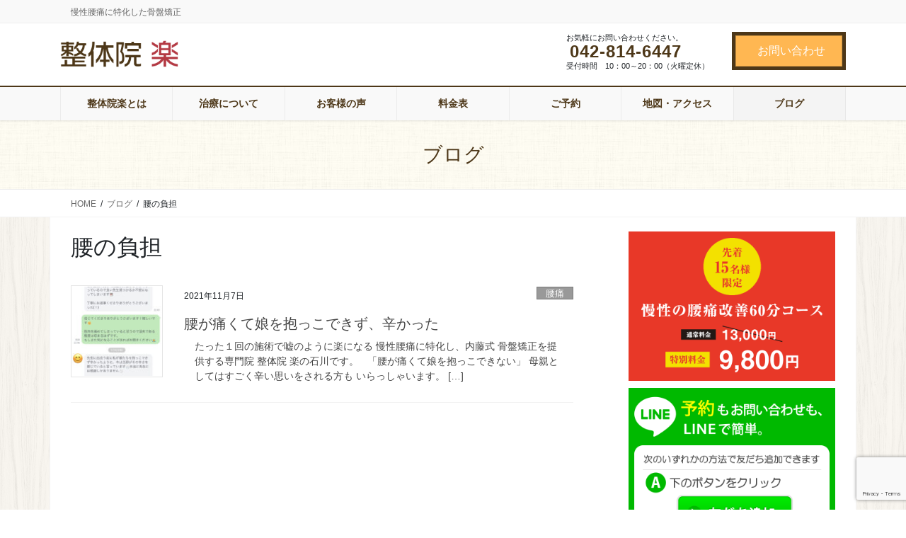

--- FILE ---
content_type: text/html; charset=UTF-8
request_url: https://seitaiin-laku.com/tag/%E8%85%B0%E3%81%AE%E8%B2%A0%E6%8B%85/
body_size: 14208
content:
<!DOCTYPE html>
<html dir="ltr" lang="ja" prefix="og: https://ogp.me/ns#">
<head>
<meta charset="utf-8">
<meta http-equiv="X-UA-Compatible" content="IE=edge">
<meta name="viewport" content="width=device-width, initial-scale=1">
<!-- Google Tag Manager -->
<script>(function(w,d,s,l,i){w[l]=w[l]||[];w[l].push({'gtm.start':
new Date().getTime(),event:'gtm.js'});var f=d.getElementsByTagName(s)[0],
j=d.createElement(s),dl=l!='dataLayer'?'&l='+l:'';j.async=true;j.src=
'https://www.googletagmanager.com/gtm.js?id='+i+dl;f.parentNode.insertBefore(j,f);
})(window,document,'script','dataLayer','GTM-5DSLGWQ');</script>
<!-- End Google Tag Manager --><title>腰の負担 | 町田市（多摩境） 整体院 楽 - 慢性腰痛に特化した骨盤矯正</title>

		<!-- All in One SEO 4.7.1.1 - aioseo.com -->
		<meta name="robots" content="max-image-preview:large" />
		<link rel="canonical" href="https://seitaiin-laku.com/tag/%e8%85%b0%e3%81%ae%e8%b2%a0%e6%8b%85/" />
		<meta name="generator" content="All in One SEO (AIOSEO) 4.7.1.1" />
		<meta name="google" content="nositelinkssearchbox" />
		<script type="application/ld+json" class="aioseo-schema">
			{"@context":"https:\/\/schema.org","@graph":[{"@type":"BreadcrumbList","@id":"https:\/\/seitaiin-laku.com\/tag\/%E8%85%B0%E3%81%AE%E8%B2%A0%E6%8B%85\/#breadcrumblist","itemListElement":[{"@type":"ListItem","@id":"https:\/\/seitaiin-laku.com\/#listItem","position":1,"name":"\u5bb6","item":"https:\/\/seitaiin-laku.com\/","nextItem":"https:\/\/seitaiin-laku.com\/tag\/%e8%85%b0%e3%81%ae%e8%b2%a0%e6%8b%85\/#listItem"},{"@type":"ListItem","@id":"https:\/\/seitaiin-laku.com\/tag\/%e8%85%b0%e3%81%ae%e8%b2%a0%e6%8b%85\/#listItem","position":2,"name":"\u8170\u306e\u8ca0\u62c5","previousItem":"https:\/\/seitaiin-laku.com\/#listItem"}]},{"@type":"CollectionPage","@id":"https:\/\/seitaiin-laku.com\/tag\/%E8%85%B0%E3%81%AE%E8%B2%A0%E6%8B%85\/#collectionpage","url":"https:\/\/seitaiin-laku.com\/tag\/%E8%85%B0%E3%81%AE%E8%B2%A0%E6%8B%85\/","name":"\u8170\u306e\u8ca0\u62c5 | \u753a\u7530\u5e02\uff08\u591a\u6469\u5883\uff09 \u6574\u4f53\u9662 \u697d - \u6162\u6027\u8170\u75db\u306b\u7279\u5316\u3057\u305f\u9aa8\u76e4\u77ef\u6b63","inLanguage":"ja","isPartOf":{"@id":"https:\/\/seitaiin-laku.com\/#website"},"breadcrumb":{"@id":"https:\/\/seitaiin-laku.com\/tag\/%E8%85%B0%E3%81%AE%E8%B2%A0%E6%8B%85\/#breadcrumblist"}},{"@type":"Person","@id":"https:\/\/seitaiin-laku.com\/#person","name":"\u77f3\u5ddd","image":{"@type":"ImageObject","@id":"https:\/\/seitaiin-laku.com\/tag\/%E8%85%B0%E3%81%AE%E8%B2%A0%E6%8B%85\/#personImage","url":"https:\/\/secure.gravatar.com\/avatar\/6c1ea7b5cdc15310ccebd21f6751c84c?s=96&d=mm&r=g","width":96,"height":96,"caption":"\u77f3\u5ddd"}},{"@type":"WebSite","@id":"https:\/\/seitaiin-laku.com\/#website","url":"https:\/\/seitaiin-laku.com\/","name":"\u753a\u7530\u5e02\uff08\u591a\u6469\u5883\uff09 \u6574\u4f53\u9662 \u697d - \u6162\u6027\u8170\u75db\u306b\u7279\u5316\u3057\u305f\u9aa8\u76e4\u77ef\u6b63","description":"\u6162\u6027\u8170\u75db\u306b\u7279\u5316\u3057\u305f\u9aa8\u76e4\u77ef\u6b63","inLanguage":"ja","publisher":{"@id":"https:\/\/seitaiin-laku.com\/#person"}}]}
		</script>
		<!-- All in One SEO -->

<link rel="alternate" type="application/rss+xml" title="町田市（多摩境） 整体院 楽 - 慢性腰痛に特化した骨盤矯正 &raquo; フィード" href="https://seitaiin-laku.com/feed/" />
<link rel="alternate" type="application/rss+xml" title="町田市（多摩境） 整体院 楽 - 慢性腰痛に特化した骨盤矯正 &raquo; コメントフィード" href="https://seitaiin-laku.com/comments/feed/" />
<link rel="alternate" type="application/rss+xml" title="町田市（多摩境） 整体院 楽 - 慢性腰痛に特化した骨盤矯正 &raquo; 腰の負担 タグのフィード" href="https://seitaiin-laku.com/tag/%e8%85%b0%e3%81%ae%e8%b2%a0%e6%8b%85/feed/" />
		<!-- This site uses the Google Analytics by ExactMetrics plugin v8.0.1 - Using Analytics tracking - https://www.exactmetrics.com/ -->
		<!-- Note: ExactMetrics is not currently configured on this site. The site owner needs to authenticate with Google Analytics in the ExactMetrics settings panel. -->
					<!-- No tracking code set -->
				<!-- / Google Analytics by ExactMetrics -->
		<script type="text/javascript">
/* <![CDATA[ */
window._wpemojiSettings = {"baseUrl":"https:\/\/s.w.org\/images\/core\/emoji\/15.0.3\/72x72\/","ext":".png","svgUrl":"https:\/\/s.w.org\/images\/core\/emoji\/15.0.3\/svg\/","svgExt":".svg","source":{"concatemoji":"https:\/\/seitaiin-laku.com\/wp\/wp-includes\/js\/wp-emoji-release.min.js?ver=6.6.4"}};
/*! This file is auto-generated */
!function(i,n){var o,s,e;function c(e){try{var t={supportTests:e,timestamp:(new Date).valueOf()};sessionStorage.setItem(o,JSON.stringify(t))}catch(e){}}function p(e,t,n){e.clearRect(0,0,e.canvas.width,e.canvas.height),e.fillText(t,0,0);var t=new Uint32Array(e.getImageData(0,0,e.canvas.width,e.canvas.height).data),r=(e.clearRect(0,0,e.canvas.width,e.canvas.height),e.fillText(n,0,0),new Uint32Array(e.getImageData(0,0,e.canvas.width,e.canvas.height).data));return t.every(function(e,t){return e===r[t]})}function u(e,t,n){switch(t){case"flag":return n(e,"\ud83c\udff3\ufe0f\u200d\u26a7\ufe0f","\ud83c\udff3\ufe0f\u200b\u26a7\ufe0f")?!1:!n(e,"\ud83c\uddfa\ud83c\uddf3","\ud83c\uddfa\u200b\ud83c\uddf3")&&!n(e,"\ud83c\udff4\udb40\udc67\udb40\udc62\udb40\udc65\udb40\udc6e\udb40\udc67\udb40\udc7f","\ud83c\udff4\u200b\udb40\udc67\u200b\udb40\udc62\u200b\udb40\udc65\u200b\udb40\udc6e\u200b\udb40\udc67\u200b\udb40\udc7f");case"emoji":return!n(e,"\ud83d\udc26\u200d\u2b1b","\ud83d\udc26\u200b\u2b1b")}return!1}function f(e,t,n){var r="undefined"!=typeof WorkerGlobalScope&&self instanceof WorkerGlobalScope?new OffscreenCanvas(300,150):i.createElement("canvas"),a=r.getContext("2d",{willReadFrequently:!0}),o=(a.textBaseline="top",a.font="600 32px Arial",{});return e.forEach(function(e){o[e]=t(a,e,n)}),o}function t(e){var t=i.createElement("script");t.src=e,t.defer=!0,i.head.appendChild(t)}"undefined"!=typeof Promise&&(o="wpEmojiSettingsSupports",s=["flag","emoji"],n.supports={everything:!0,everythingExceptFlag:!0},e=new Promise(function(e){i.addEventListener("DOMContentLoaded",e,{once:!0})}),new Promise(function(t){var n=function(){try{var e=JSON.parse(sessionStorage.getItem(o));if("object"==typeof e&&"number"==typeof e.timestamp&&(new Date).valueOf()<e.timestamp+604800&&"object"==typeof e.supportTests)return e.supportTests}catch(e){}return null}();if(!n){if("undefined"!=typeof Worker&&"undefined"!=typeof OffscreenCanvas&&"undefined"!=typeof URL&&URL.createObjectURL&&"undefined"!=typeof Blob)try{var e="postMessage("+f.toString()+"("+[JSON.stringify(s),u.toString(),p.toString()].join(",")+"));",r=new Blob([e],{type:"text/javascript"}),a=new Worker(URL.createObjectURL(r),{name:"wpTestEmojiSupports"});return void(a.onmessage=function(e){c(n=e.data),a.terminate(),t(n)})}catch(e){}c(n=f(s,u,p))}t(n)}).then(function(e){for(var t in e)n.supports[t]=e[t],n.supports.everything=n.supports.everything&&n.supports[t],"flag"!==t&&(n.supports.everythingExceptFlag=n.supports.everythingExceptFlag&&n.supports[t]);n.supports.everythingExceptFlag=n.supports.everythingExceptFlag&&!n.supports.flag,n.DOMReady=!1,n.readyCallback=function(){n.DOMReady=!0}}).then(function(){return e}).then(function(){var e;n.supports.everything||(n.readyCallback(),(e=n.source||{}).concatemoji?t(e.concatemoji):e.wpemoji&&e.twemoji&&(t(e.twemoji),t(e.wpemoji)))}))}((window,document),window._wpemojiSettings);
/* ]]> */
</script>
<link rel='stylesheet' id='vkExUnit_common_style-css' href='https://seitaiin-laku.com/wp/wp-content/plugins/vk-all-in-one-expansion-unit/assets/css/vkExUnit_style.css?ver=9.99.4.1' type='text/css' media='all' />
<style id='vkExUnit_common_style-inline-css' type='text/css'>
.veu_promotion-alert__content--text { border: 1px solid rgba(0,0,0,0.125); padding: 0.5em 1em; border-radius: var(--vk-size-radius); margin-bottom: var(--vk-margin-block-bottom); font-size: 0.875rem; } /* Alert Content部分に段落タグを入れた場合に最後の段落の余白を0にする */ .veu_promotion-alert__content--text p:last-of-type{ margin-bottom:0; margin-top: 0; }
:root {--ver_page_top_button_url:url(https://seitaiin-laku.com/wp/wp-content/plugins/vk-all-in-one-expansion-unit/assets/images/to-top-btn-icon.svg);}@font-face {font-weight: normal;font-style: normal;font-family: "vk_sns";src: url("https://seitaiin-laku.com/wp/wp-content/plugins/vk-all-in-one-expansion-unit/inc/sns/icons/fonts/vk_sns.eot?-bq20cj");src: url("https://seitaiin-laku.com/wp/wp-content/plugins/vk-all-in-one-expansion-unit/inc/sns/icons/fonts/vk_sns.eot?#iefix-bq20cj") format("embedded-opentype"),url("https://seitaiin-laku.com/wp/wp-content/plugins/vk-all-in-one-expansion-unit/inc/sns/icons/fonts/vk_sns.woff?-bq20cj") format("woff"),url("https://seitaiin-laku.com/wp/wp-content/plugins/vk-all-in-one-expansion-unit/inc/sns/icons/fonts/vk_sns.ttf?-bq20cj") format("truetype"),url("https://seitaiin-laku.com/wp/wp-content/plugins/vk-all-in-one-expansion-unit/inc/sns/icons/fonts/vk_sns.svg?-bq20cj#vk_sns") format("svg");}
</style>
<style id='wp-emoji-styles-inline-css' type='text/css'>

	img.wp-smiley, img.emoji {
		display: inline !important;
		border: none !important;
		box-shadow: none !important;
		height: 1em !important;
		width: 1em !important;
		margin: 0 0.07em !important;
		vertical-align: -0.1em !important;
		background: none !important;
		padding: 0 !important;
	}
</style>
<link rel='stylesheet' id='wp-block-library-css' href='https://seitaiin-laku.com/wp/wp-includes/css/dist/block-library/style.min.css?ver=6.6.4' type='text/css' media='all' />
<style id='classic-theme-styles-inline-css' type='text/css'>
/*! This file is auto-generated */
.wp-block-button__link{color:#fff;background-color:#32373c;border-radius:9999px;box-shadow:none;text-decoration:none;padding:calc(.667em + 2px) calc(1.333em + 2px);font-size:1.125em}.wp-block-file__button{background:#32373c;color:#fff;text-decoration:none}
</style>
<style id='global-styles-inline-css' type='text/css'>
:root{--wp--preset--aspect-ratio--square: 1;--wp--preset--aspect-ratio--4-3: 4/3;--wp--preset--aspect-ratio--3-4: 3/4;--wp--preset--aspect-ratio--3-2: 3/2;--wp--preset--aspect-ratio--2-3: 2/3;--wp--preset--aspect-ratio--16-9: 16/9;--wp--preset--aspect-ratio--9-16: 9/16;--wp--preset--color--black: #000000;--wp--preset--color--cyan-bluish-gray: #abb8c3;--wp--preset--color--white: #ffffff;--wp--preset--color--pale-pink: #f78da7;--wp--preset--color--vivid-red: #cf2e2e;--wp--preset--color--luminous-vivid-orange: #ff6900;--wp--preset--color--luminous-vivid-amber: #fcb900;--wp--preset--color--light-green-cyan: #7bdcb5;--wp--preset--color--vivid-green-cyan: #00d084;--wp--preset--color--pale-cyan-blue: #8ed1fc;--wp--preset--color--vivid-cyan-blue: #0693e3;--wp--preset--color--vivid-purple: #9b51e0;--wp--preset--gradient--vivid-cyan-blue-to-vivid-purple: linear-gradient(135deg,rgba(6,147,227,1) 0%,rgb(155,81,224) 100%);--wp--preset--gradient--light-green-cyan-to-vivid-green-cyan: linear-gradient(135deg,rgb(122,220,180) 0%,rgb(0,208,130) 100%);--wp--preset--gradient--luminous-vivid-amber-to-luminous-vivid-orange: linear-gradient(135deg,rgba(252,185,0,1) 0%,rgba(255,105,0,1) 100%);--wp--preset--gradient--luminous-vivid-orange-to-vivid-red: linear-gradient(135deg,rgba(255,105,0,1) 0%,rgb(207,46,46) 100%);--wp--preset--gradient--very-light-gray-to-cyan-bluish-gray: linear-gradient(135deg,rgb(238,238,238) 0%,rgb(169,184,195) 100%);--wp--preset--gradient--cool-to-warm-spectrum: linear-gradient(135deg,rgb(74,234,220) 0%,rgb(151,120,209) 20%,rgb(207,42,186) 40%,rgb(238,44,130) 60%,rgb(251,105,98) 80%,rgb(254,248,76) 100%);--wp--preset--gradient--blush-light-purple: linear-gradient(135deg,rgb(255,206,236) 0%,rgb(152,150,240) 100%);--wp--preset--gradient--blush-bordeaux: linear-gradient(135deg,rgb(254,205,165) 0%,rgb(254,45,45) 50%,rgb(107,0,62) 100%);--wp--preset--gradient--luminous-dusk: linear-gradient(135deg,rgb(255,203,112) 0%,rgb(199,81,192) 50%,rgb(65,88,208) 100%);--wp--preset--gradient--pale-ocean: linear-gradient(135deg,rgb(255,245,203) 0%,rgb(182,227,212) 50%,rgb(51,167,181) 100%);--wp--preset--gradient--electric-grass: linear-gradient(135deg,rgb(202,248,128) 0%,rgb(113,206,126) 100%);--wp--preset--gradient--midnight: linear-gradient(135deg,rgb(2,3,129) 0%,rgb(40,116,252) 100%);--wp--preset--font-size--small: 13px;--wp--preset--font-size--medium: 20px;--wp--preset--font-size--large: 36px;--wp--preset--font-size--x-large: 42px;--wp--preset--spacing--20: 0.44rem;--wp--preset--spacing--30: 0.67rem;--wp--preset--spacing--40: 1rem;--wp--preset--spacing--50: 1.5rem;--wp--preset--spacing--60: 2.25rem;--wp--preset--spacing--70: 3.38rem;--wp--preset--spacing--80: 5.06rem;--wp--preset--shadow--natural: 6px 6px 9px rgba(0, 0, 0, 0.2);--wp--preset--shadow--deep: 12px 12px 50px rgba(0, 0, 0, 0.4);--wp--preset--shadow--sharp: 6px 6px 0px rgba(0, 0, 0, 0.2);--wp--preset--shadow--outlined: 6px 6px 0px -3px rgba(255, 255, 255, 1), 6px 6px rgba(0, 0, 0, 1);--wp--preset--shadow--crisp: 6px 6px 0px rgba(0, 0, 0, 1);}:where(.is-layout-flex){gap: 0.5em;}:where(.is-layout-grid){gap: 0.5em;}body .is-layout-flex{display: flex;}.is-layout-flex{flex-wrap: wrap;align-items: center;}.is-layout-flex > :is(*, div){margin: 0;}body .is-layout-grid{display: grid;}.is-layout-grid > :is(*, div){margin: 0;}:where(.wp-block-columns.is-layout-flex){gap: 2em;}:where(.wp-block-columns.is-layout-grid){gap: 2em;}:where(.wp-block-post-template.is-layout-flex){gap: 1.25em;}:where(.wp-block-post-template.is-layout-grid){gap: 1.25em;}.has-black-color{color: var(--wp--preset--color--black) !important;}.has-cyan-bluish-gray-color{color: var(--wp--preset--color--cyan-bluish-gray) !important;}.has-white-color{color: var(--wp--preset--color--white) !important;}.has-pale-pink-color{color: var(--wp--preset--color--pale-pink) !important;}.has-vivid-red-color{color: var(--wp--preset--color--vivid-red) !important;}.has-luminous-vivid-orange-color{color: var(--wp--preset--color--luminous-vivid-orange) !important;}.has-luminous-vivid-amber-color{color: var(--wp--preset--color--luminous-vivid-amber) !important;}.has-light-green-cyan-color{color: var(--wp--preset--color--light-green-cyan) !important;}.has-vivid-green-cyan-color{color: var(--wp--preset--color--vivid-green-cyan) !important;}.has-pale-cyan-blue-color{color: var(--wp--preset--color--pale-cyan-blue) !important;}.has-vivid-cyan-blue-color{color: var(--wp--preset--color--vivid-cyan-blue) !important;}.has-vivid-purple-color{color: var(--wp--preset--color--vivid-purple) !important;}.has-black-background-color{background-color: var(--wp--preset--color--black) !important;}.has-cyan-bluish-gray-background-color{background-color: var(--wp--preset--color--cyan-bluish-gray) !important;}.has-white-background-color{background-color: var(--wp--preset--color--white) !important;}.has-pale-pink-background-color{background-color: var(--wp--preset--color--pale-pink) !important;}.has-vivid-red-background-color{background-color: var(--wp--preset--color--vivid-red) !important;}.has-luminous-vivid-orange-background-color{background-color: var(--wp--preset--color--luminous-vivid-orange) !important;}.has-luminous-vivid-amber-background-color{background-color: var(--wp--preset--color--luminous-vivid-amber) !important;}.has-light-green-cyan-background-color{background-color: var(--wp--preset--color--light-green-cyan) !important;}.has-vivid-green-cyan-background-color{background-color: var(--wp--preset--color--vivid-green-cyan) !important;}.has-pale-cyan-blue-background-color{background-color: var(--wp--preset--color--pale-cyan-blue) !important;}.has-vivid-cyan-blue-background-color{background-color: var(--wp--preset--color--vivid-cyan-blue) !important;}.has-vivid-purple-background-color{background-color: var(--wp--preset--color--vivid-purple) !important;}.has-black-border-color{border-color: var(--wp--preset--color--black) !important;}.has-cyan-bluish-gray-border-color{border-color: var(--wp--preset--color--cyan-bluish-gray) !important;}.has-white-border-color{border-color: var(--wp--preset--color--white) !important;}.has-pale-pink-border-color{border-color: var(--wp--preset--color--pale-pink) !important;}.has-vivid-red-border-color{border-color: var(--wp--preset--color--vivid-red) !important;}.has-luminous-vivid-orange-border-color{border-color: var(--wp--preset--color--luminous-vivid-orange) !important;}.has-luminous-vivid-amber-border-color{border-color: var(--wp--preset--color--luminous-vivid-amber) !important;}.has-light-green-cyan-border-color{border-color: var(--wp--preset--color--light-green-cyan) !important;}.has-vivid-green-cyan-border-color{border-color: var(--wp--preset--color--vivid-green-cyan) !important;}.has-pale-cyan-blue-border-color{border-color: var(--wp--preset--color--pale-cyan-blue) !important;}.has-vivid-cyan-blue-border-color{border-color: var(--wp--preset--color--vivid-cyan-blue) !important;}.has-vivid-purple-border-color{border-color: var(--wp--preset--color--vivid-purple) !important;}.has-vivid-cyan-blue-to-vivid-purple-gradient-background{background: var(--wp--preset--gradient--vivid-cyan-blue-to-vivid-purple) !important;}.has-light-green-cyan-to-vivid-green-cyan-gradient-background{background: var(--wp--preset--gradient--light-green-cyan-to-vivid-green-cyan) !important;}.has-luminous-vivid-amber-to-luminous-vivid-orange-gradient-background{background: var(--wp--preset--gradient--luminous-vivid-amber-to-luminous-vivid-orange) !important;}.has-luminous-vivid-orange-to-vivid-red-gradient-background{background: var(--wp--preset--gradient--luminous-vivid-orange-to-vivid-red) !important;}.has-very-light-gray-to-cyan-bluish-gray-gradient-background{background: var(--wp--preset--gradient--very-light-gray-to-cyan-bluish-gray) !important;}.has-cool-to-warm-spectrum-gradient-background{background: var(--wp--preset--gradient--cool-to-warm-spectrum) !important;}.has-blush-light-purple-gradient-background{background: var(--wp--preset--gradient--blush-light-purple) !important;}.has-blush-bordeaux-gradient-background{background: var(--wp--preset--gradient--blush-bordeaux) !important;}.has-luminous-dusk-gradient-background{background: var(--wp--preset--gradient--luminous-dusk) !important;}.has-pale-ocean-gradient-background{background: var(--wp--preset--gradient--pale-ocean) !important;}.has-electric-grass-gradient-background{background: var(--wp--preset--gradient--electric-grass) !important;}.has-midnight-gradient-background{background: var(--wp--preset--gradient--midnight) !important;}.has-small-font-size{font-size: var(--wp--preset--font-size--small) !important;}.has-medium-font-size{font-size: var(--wp--preset--font-size--medium) !important;}.has-large-font-size{font-size: var(--wp--preset--font-size--large) !important;}.has-x-large-font-size{font-size: var(--wp--preset--font-size--x-large) !important;}
:where(.wp-block-post-template.is-layout-flex){gap: 1.25em;}:where(.wp-block-post-template.is-layout-grid){gap: 1.25em;}
:where(.wp-block-columns.is-layout-flex){gap: 2em;}:where(.wp-block-columns.is-layout-grid){gap: 2em;}
:root :where(.wp-block-pullquote){font-size: 1.5em;line-height: 1.6;}
</style>
<link rel='stylesheet' id='contact-form-7-css' href='https://seitaiin-laku.com/wp/wp-content/plugins/contact-form-7/includes/css/styles.css?ver=5.9.8' type='text/css' media='all' />
<link rel='stylesheet' id='veu-cta-css' href='https://seitaiin-laku.com/wp/wp-content/plugins/vk-all-in-one-expansion-unit/inc/call-to-action/package/assets/css/style.css?ver=9.99.4.1' type='text/css' media='all' />
<link rel='stylesheet' id='sm-style-css' href='https://seitaiin-laku.com/wp/wp-content/plugins/wp-show-more/wpsm-style.css?ver=6.6.4' type='text/css' media='all' />
<link rel='stylesheet' id='bootstrap-4-style-css' href='https://seitaiin-laku.com/wp/wp-content/themes/lightning-pro/library/bootstrap-4/css/bootstrap.min.css?ver=4.5.0' type='text/css' media='all' />
<link rel='stylesheet' id='lightning-common-style-css' href='https://seitaiin-laku.com/wp/wp-content/themes/lightning-pro/assets/css/common.css?ver=8.12.9' type='text/css' media='all' />
<style id='lightning-common-style-inline-css' type='text/css'>
/* vk-mobile-nav */:root {--vk-mobile-nav-menu-btn-bg-src: url("https://seitaiin-laku.com/wp/wp-content/themes/lightning-pro/inc/vk-mobile-nav/package/images/vk-menu-btn-black.svg");--vk-mobile-nav-menu-btn-close-bg-src: url("https://seitaiin-laku.com/wp/wp-content/themes/lightning-pro/inc/vk-mobile-nav/package/images/vk-menu-close-black.svg");--vk-menu-acc-icon-open-black-bg-src: url("https://seitaiin-laku.com/wp/wp-content/themes/lightning-pro/inc/vk-mobile-nav/package/images/vk-menu-acc-icon-open-black.svg");--vk-menu-acc-icon-open-white-bg-src: url("https://seitaiin-laku.com/wp/wp-content/themes/lightning-pro/inc/vk-mobile-nav/package/images/vk-menu-acc-icon-open-white.svg");--vk-menu-acc-icon-close-black-bg-src: url("https://seitaiin-laku.com/wp/wp-content/themes/lightning-pro/inc/vk-mobile-nav/package/images/vk-menu-close-black.svg");--vk-menu-acc-icon-close-white-bg-src: url("https://seitaiin-laku.com/wp/wp-content/themes/lightning-pro/inc/vk-mobile-nav/package/images/vk-menu-close-white.svg");}
</style>
<link rel='stylesheet' id='lightning-design-style-css' href='https://seitaiin-laku.com/wp/wp-content/plugins/lightning-skin-fort/bs4/css/style.css?ver=9.1.2' type='text/css' media='all' />
<style id='lightning-design-style-inline-css' type='text/css'>
/* ltg common custom */:root {--vk-menu-acc-btn-border-color:#333;--vk-color-primary:#ffb752;--color-key:#ffb752;--color-key-dark:#4d3718;}.bbp-submit-wrapper .button.submit { background-color:#4d3718 ; }.bbp-submit-wrapper .button.submit:hover { background-color:#ffb752 ; }.veu_color_txt_key { color:#4d3718 ; }.veu_color_bg_key { background-color:#4d3718 ; }.veu_color_border_key { border-color:#4d3718 ; }.btn-default { border-color:#ffb752;color:#ffb752;}.btn-default:focus,.btn-default:hover { border-color:#ffb752;background-color: #ffb752; }.wp-block-search__button,.btn-primary { background-color:#ffb752;border-color:#4d3718; }.wp-block-search__button:focus,.wp-block-search__button:hover,.btn-primary:not(:disabled):not(.disabled):active,.btn-primary:focus,.btn-primary:hover { background-color:#4d3718;border-color:#ffb752; }.btn-outline-primary { color : #ffb752 ; border-color:#ffb752; }.btn-outline-primary:not(:disabled):not(.disabled):active,.btn-outline-primary:focus,.btn-outline-primary:hover { color : #fff; background-color:#ffb752;border-color:#4d3718; }a { color:#337ab7; }
/* Fort */dt { border-left-color:#ffb752; }ul.page-numbers li span.page-numbers.current,.page-link dl .post-page-numbers.current { background-color:#ffb752; }h2,.mainSection-title,.subSection .widget .subSection-title { border-top-color:#ffb752; }.siteFooter { border-top-color:#ffb752; }@media (min-width: 992px){.gMenu_outer { border-top-color:#ffb752; }ul.gMenu > li:hover > a .gMenu_description,ul.gMenu > li.current-post-ancestor > a .gMenu_description,ul.gMenu > li.current-menu-item > a .gMenu_description,ul.gMenu > li.current-menu-parent > a .gMenu_description,ul.gMenu > li.current-menu-ancestor > a .gMenu_description,ul.gMenu > li.current_page_parent > a .gMenu_description,ul.gMenu > li.current_page_ancestor > a .gMenu_description { color: #ffb752; }.gMenu_outer { border-top-color:#4d3718; }} /* @media (min-width: 768px){ */.btn-default { border-color:#e5e5e5; color:#535353; }:root {--g_nav_main_acc_icon_open_url:url(https://seitaiin-laku.com/wp/wp-content/themes/lightning-pro/inc/vk-mobile-nav/package/images/vk-menu-acc-icon-open-black.svg);--g_nav_main_acc_icon_close_url: url(https://seitaiin-laku.com/wp/wp-content/themes/lightning-pro/inc/vk-mobile-nav/package/images/vk-menu-close-black.svg);--g_nav_sub_acc_icon_open_url: url(https://seitaiin-laku.com/wp/wp-content/themes/lightning-pro/inc/vk-mobile-nav/package/images/vk-menu-acc-icon-open-black.svg);--g_nav_sub_acc_icon_close_url: url(https://seitaiin-laku.com/wp/wp-content/themes/lightning-pro/inc/vk-mobile-nav/package/images/vk-menu-close-black.svg);}
/* Font switch */.navbar-brand.siteHeader_logo{ font-family:"游ゴシック Medium","Yu Gothic Medium","游ゴシック体",YuGothic,"ヒラギノ角ゴ ProN W3", Hiragino Kaku Gothic ProN,sans-serif;font-display: swap;}.gMenu_name,.vk-mobile-nav .menu,.mobile-fix-nav-menu{ font-family:"ヒラギノ角ゴ ProN W3", Hiragino Kaku Gothic ProN,"游ゴシック Medium","Yu Gothic Medium","游ゴシック体",YuGothic, "Helvetica Neue", sans-serif;font-display: swap;}.gMenu_description{ font-family:Hiragino Mincho ProN,"游明朝",serif;font-display: swap;}h1,h2,h3,h4,h5,h6,dt,.page-header_pageTitle,.mainSection-title,.subSection-title,.veu_leadTxt,.lead{ font-family:Hiragino Mincho ProN,"游明朝",serif;font-display: swap;}body{ font-family:"游ゴシック Medium","Yu Gothic Medium","游ゴシック体",YuGothic,"ヒラギノ角ゴ ProN W3", Hiragino Kaku Gothic ProN,sans-serif;font-display: swap;}
.vk-campaign-text{background:#eab010;color:#fff;}.vk-campaign-text_btn,.vk-campaign-text_btn:link,.vk-campaign-text_btn:visited,.vk-campaign-text_btn:focus,.vk-campaign-text_btn:active{background:#fff;color:#4c4c4c;}a.vk-campaign-text_btn:hover{background:#eab010;color:#fff;}.vk-campaign-text_link,.vk-campaign-text_link:link,.vk-campaign-text_link:hover,.vk-campaign-text_link:visited,.vk-campaign-text_link:active,.vk-campaign-text_link:focus{color:#fff;}
</style>
<link rel='stylesheet' id='lightning-theme-style-css' href='https://seitaiin-laku.com/wp/wp-content/themes/lp-child/style.css?ver=8.12.9' type='text/css' media='all' />
<link rel='stylesheet' id='vk-media-posts-style-css' href='https://seitaiin-laku.com/wp/wp-content/themes/lightning-pro/inc/media-posts/package/css/media-posts.css?ver=1.2' type='text/css' media='all' />
<script type="text/javascript" src="https://seitaiin-laku.com/wp/wp-includes/js/jquery/jquery.min.js?ver=3.7.1" id="jquery-core-js"></script>
<script type="text/javascript" src="https://seitaiin-laku.com/wp/wp-includes/js/jquery/jquery-migrate.min.js?ver=3.4.1" id="jquery-migrate-js"></script>
<link rel="https://api.w.org/" href="https://seitaiin-laku.com/wp-json/" /><link rel="alternate" title="JSON" type="application/json" href="https://seitaiin-laku.com/wp-json/wp/v2/tags/546" /><link rel="EditURI" type="application/rsd+xml" title="RSD" href="https://seitaiin-laku.com/wp/xmlrpc.php?rsd" />
<meta name="generator" content="WordPress 6.6.4" />
	<link rel="preconnect" href="https://fonts.googleapis.com">
	<link rel="preconnect" href="https://fonts.gstatic.com">
	<style id="lightning-color-custom-for-plugins" type="text/css">/* ltg theme common */.color_key_bg,.color_key_bg_hover:hover{background-color: #ffb752;}.color_key_txt,.color_key_txt_hover:hover{color: #ffb752;}.color_key_border,.color_key_border_hover:hover{border-color: #ffb752;}.color_key_dark_bg,.color_key_dark_bg_hover:hover{background-color: #4d3718;}.color_key_dark_txt,.color_key_dark_txt_hover:hover{color: #4d3718;}.color_key_dark_border,.color_key_dark_border_hover:hover{border-color: #4d3718;}</style><!-- [ VK All in One Expansion Unit OGP ] -->
<meta property="og:site_name" content="町田市（多摩境） 整体院 楽 - 慢性腰痛に特化した骨盤矯正" />
<meta property="og:url" content="https://seitaiin-laku.com/2021/11/07/seitai-202/" />
<meta property="og:title" content="腰の負担 | 町田市（多摩境） 整体院 楽 - 慢性腰痛に特化した骨盤矯正" />
<meta property="og:description" content="腰の負担 について 町田市（多摩境） 整体院 楽 - 慢性腰痛に特化した骨盤矯正 慢性腰痛に特化した骨盤矯正" />
<meta property="fb:app_id" content="841386352944890" />
<meta property="og:type" content="article" />
<meta property="og:image" content="https://seitaiin-laku.com/wp/wp-content/uploads/2019/07/head_02.jpg" />
<meta property="og:image:width" content="1200" />
<meta property="og:image:height" content="630" />
<!-- [ / VK All in One Expansion Unit OGP ] -->
<!-- [ VK All in One Expansion Unit twitter card ] -->
<meta name="twitter:card" content="summary_large_image">
<meta name="twitter:description" content="腰の負担 について 町田市（多摩境） 整体院 楽 - 慢性腰痛に特化した骨盤矯正 慢性腰痛に特化した骨盤矯正">
<meta name="twitter:title" content="腰の負担 | 町田市（多摩境） 整体院 楽 - 慢性腰痛に特化した骨盤矯正">
<meta name="twitter:url" content="https://seitaiin-laku.com/2021/11/07/seitai-202/">
	<meta name="twitter:image" content="https://seitaiin-laku.com/wp/wp-content/uploads/2019/07/head_02.jpg">
	<meta name="twitter:domain" content="seitaiin-laku.com">
	<!-- [ / VK All in One Expansion Unit twitter card ] -->
	<link rel="icon" href="https://seitaiin-laku.com/wp/wp-content/uploads/2019/07/cropped-fav1-32x32.png" sizes="32x32" />
<link rel="icon" href="https://seitaiin-laku.com/wp/wp-content/uploads/2019/07/cropped-fav1-192x192.png" sizes="192x192" />
<link rel="apple-touch-icon" href="https://seitaiin-laku.com/wp/wp-content/uploads/2019/07/cropped-fav1-180x180.png" />
<meta name="msapplication-TileImage" content="https://seitaiin-laku.com/wp/wp-content/uploads/2019/07/cropped-fav1-270x270.png" />
	<style id="egf-frontend-styles" type="text/css">
		p {} h1 {} h2 {} h3 {} h4 {} h5 {} h6 {} 	</style>
	
</head>
<body class="archive tag tag-546 post-type-post sidebar-fix sidebar-fix-priority-top bootstrap4 device-pc">
<a class="skip-link screen-reader-text" href="#main">コンテンツに移動</a>
<a class="skip-link screen-reader-text" href="#vk-mobile-nav">ナビゲーションに移動</a>
<!-- Google Tag Manager (noscript) -->
    <noscript><iframe src="https://www.googletagmanager.com/ns.html?id=GTM-5DSLGWQ"
    height="0" width="0" style="display:none;visibility:hidden"></iframe></noscript>
    <!-- End Google Tag Manager (noscript) --><header class="siteHeader">
	<div class="headerTop" id="headerTop"><div class="container"><p class="headerTop_description">慢性腰痛に特化した骨盤矯正</p></div><!-- [ / .container ] --></div><!-- [ / #headerTop  ] -->	<div class="container siteHeadContainer">
		<div class="navbar-header">
						<p class="navbar-brand siteHeader_logo">
			<a href="https://seitaiin-laku.com/">
				<span><img src="https://seitaiin-laku.com/wp/wp-content/uploads/2021/04/logo_new.png" alt="町田市（多摩境） 整体院 楽 - 慢性腰痛に特化した骨盤矯正" /></span>
			</a>
			</p>
			<div class="siteHeader_sub"><p class="contact_txt"><span class="contact_txt_catch">お気軽にお問い合わせください。</span><span class="contact_txt_tel veu_color_txt_key"><i class="contact_txt_tel_icon fas fa-phone-square"></i>042-814-6447</span><span class="contact_txt_time">受付時間　10：00～20：00（火曜定休）</span></p><div class="contact_btn"><a href="/contact/" class="btn btn-primary"><i class="fa fa-envelope-o"></i>お問い合わせ</a></div></div>		</div>

					<div id="gMenu_outer" class="gMenu_outer">
				<nav class="menu-%e3%83%98%e3%83%83%e3%83%80%e3%83%bc%e3%83%a1%e3%83%8b%e3%83%a5%e3%83%bc-container"><ul id="menu-%e3%83%98%e3%83%83%e3%83%80%e3%83%bc%e3%83%a1%e3%83%8b%e3%83%a5%e3%83%bc" class="menu gMenu vk-menu-acc"><li id="menu-item-648" class="menu-item menu-item-type-post_type menu-item-object-page menu-item-home"><a href="https://seitaiin-laku.com/"><strong class="gMenu_name">整体院楽とは</strong></a></li>
<li id="menu-item-34" class="menu-item menu-item-type-post_type menu-item-object-page menu-item-has-children"><a href="https://seitaiin-laku.com/about/"><strong class="gMenu_name">治療について</strong></a>
<ul class="sub-menu">
	<li id="menu-item-2253" class="menu-item menu-item-type-post_type menu-item-object-page"><a href="https://seitaiin-laku.com/disease/">効果が期待できる症状</a></li>
</ul>
</li>
<li id="menu-item-2601" class="menu-item menu-item-type-post_type menu-item-object-page"><a href="https://seitaiin-laku.com/kanso/"><strong class="gMenu_name">お客様の声</strong></a></li>
<li id="menu-item-2191" class="menu-item menu-item-type-post_type menu-item-object-page"><a href="https://seitaiin-laku.com/fee/"><strong class="gMenu_name">料金表</strong></a></li>
<li id="menu-item-35" class="menu-item menu-item-type-post_type menu-item-object-page"><a href="https://seitaiin-laku.com/contact/"><strong class="gMenu_name">ご予約</strong></a></li>
<li id="menu-item-36" class="menu-item menu-item-type-post_type menu-item-object-page"><a href="https://seitaiin-laku.com/access/"><strong class="gMenu_name">地図・アクセス</strong></a></li>
<li id="menu-item-222" class="menu-item menu-item-type-post_type menu-item-object-page current_page_parent current-menu-ancestor"><a href="https://seitaiin-laku.com/blog/"><strong class="gMenu_name">ブログ</strong></a></li>
</ul></nav>			</div>
			</div>
	</header>

<div class="section page-header"><div class="container"><div class="row"><div class="col-md-12">
<div class="page-header_pageTitle">
ブログ</div>
</div></div></div></div><!-- [ /.page-header ] -->


<!-- [ .breadSection ] --><div class="section breadSection"><div class="container"><div class="row"><ol class="breadcrumb" itemscope itemtype="https://schema.org/BreadcrumbList"><li id="panHome" itemprop="itemListElement" itemscope itemtype="http://schema.org/ListItem"><a itemprop="item" href="https://seitaiin-laku.com/"><span itemprop="name"><i class="fa fa-home"></i> HOME</span></a><meta itemprop="position" content="1" /></li><li itemprop="itemListElement" itemscope itemtype="http://schema.org/ListItem"><a itemprop="item" href="https://seitaiin-laku.com/blog/"><span itemprop="name">ブログ</span></a><meta itemprop="position" content="2" /></li><li><span>腰の負担</span><meta itemprop="position" content="3" /></li></ol></div></div></div><!-- [ /.breadSection ] -->

<div class="section siteContent">
<div class="container">
<div class="row">
<div class="col mainSection mainSection-col-two baseSection vk_posts-mainSection" id="main" role="main">

	<header class="archive-header"><h1 class="archive-header_title">腰の負担</h1></header>
<div class="postList">


	
		<article class="media">
<div id="post-6659" class="post-6659 post type-post status-publish format-standard has-post-thumbnail hentry category-271 category-32 tag-17 tag-56 tag-397 tag-545 tag-546">
		<div class="media-left postList_thumbnail">
		<a href="https://seitaiin-laku.com/2021/11/07/seitai-202/">
		<img width="150" height="150" src="https://seitaiin-laku.com/wp/wp-content/uploads/2021/11/suzu-150x150.jpg" class="media-object wp-post-image" alt="" decoding="async" />		</a>
	</div>
		<div class="media-body">
		<div class="entry-meta">


<span class="published entry-meta_items">2021年11月7日</span>

<span class="entry-meta_items entry-meta_updated entry-meta_hidden">/ 最終更新日 : <span class="updated">2021年11月7日</span></span>


	
	<span class="vcard author entry-meta_items entry-meta_items_author entry-meta_hidden"><span class="fn">石川</span></span>



<span class="entry-meta_items entry-meta_items_term"><a href="https://seitaiin-laku.com/%e8%85%b0%e7%97%9b/" class="btn btn-xs btn-primary entry-meta_items_term_button" style="background-color:#999999;border:none;">腰痛</a></span>
</div>
		<h1 class="media-heading entry-title"><a href="https://seitaiin-laku.com/2021/11/07/seitai-202/">腰が痛くて娘を抱っこできず、辛かった</a></h1>
		<a href="https://seitaiin-laku.com/2021/11/07/seitai-202/" class="media-body_excerpt"><p>たった１回の施術で嘘のように楽になる 慢性腰痛に特化し、内藤式 骨盤矯正を提供する専門院 整体院 楽の石川です。 &nbsp; 「腰が痛くて娘を抱っこできない」 母親としてはすごく辛い思いをされる方も いらっしゃいます。 [&hellip;]</p>
</a>
	</div>
</div>
</article>

	
	
	
</div><!-- [ /.postList ] -->

</div><!-- [ /.mainSection ] -->

	<div class="col subSection sideSection sideSection-col-two baseSection">
				<aside class="widget_text widget widget_custom_html" id="custom_html-4"><div class="textwidget custom-html-widget"><div><a href="/contact/"><img class="aligncenter" src="/wp/wp-content/uploads/2019/08/bn_04.png" alt="慢性の腰痛改善60分コース" width="360" /></a></div></div></aside><aside class="widget_text widget widget_custom_html" id="custom_html-3"><div class="textwidget custom-html-widget"><div style="margin-top: -15px;"><a href="https://line.me/R/ti/p/%40crn6594p" target="_blank" rel="noopener"><img class="aligncenter" src="/wp/wp-content/uploads/2019/08/line_bn5.png" alt="QRコードでLINEの友だちを追加" width="360" /></a></div></div></aside><aside class="widget widget_text" id="text-5">			<div class="textwidget"><figure style="margin-top:-10px;"><a href="https://www.youtube.com/channel/UCbYZpcc61dfFN6BXYHdblJA" target="_blank" rel="noopener"><img decoding="async" src="/wp/wp-content/uploads/2021/11/bn_youtube04.jpg" alt="整体院 楽 YouTubeチャンネル" /></a></figure>
</div>
		</aside><aside class="widget_text widget widget_custom_html" id="custom_html-5"><div class="textwidget custom-html-widget"><div style="margin-top: -15px;"><a href="https://www.facebook.com/seitaiin.laku/" target="_blank" rel="noopener"><img class="aligncenter" src="/wp/wp-content/uploads/2019/08/fb_bn1.png" alt="Facebookページ" width="360" /></a></div></div></aside><aside class="widget widget_vkexunit_post_list" id="vkexunit_post_list-3"><div class="veu_postList pt_0"><h1 class="widget-title subSection-title">最新記事</h1><div class="postList postList_miniThumb">
<div class="postList_item" id="post-6810">
				<div class="postList_thumbnail">
		<a href="https://seitaiin-laku.com/2022/04/02/seitai-205/">
			<img width="150" height="150" src="https://seitaiin-laku.com/wp/wp-content/uploads/2022/04/S__46407700-150x150.jpg" class="attachment-thumbnail size-thumbnail wp-post-image" alt="" decoding="async" loading="lazy" srcset="https://seitaiin-laku.com/wp/wp-content/uploads/2022/04/S__46407700-150x150.jpg 150w, https://seitaiin-laku.com/wp/wp-content/uploads/2022/04/S__46407700-300x300.jpg 300w, https://seitaiin-laku.com/wp/wp-content/uploads/2022/04/S__46407700-1024x1024.jpg 1024w, https://seitaiin-laku.com/wp/wp-content/uploads/2022/04/S__46407700-768x768.jpg 768w, https://seitaiin-laku.com/wp/wp-content/uploads/2022/04/S__46407700.jpg 1080w" sizes="(max-width: 150px) 100vw, 150px" />		</a>
		</div><!-- [ /.postList_thumbnail ] -->
		<div class="postList_body">
		<div class="postList_title entry-title"><a href="https://seitaiin-laku.com/2022/04/02/seitai-205/">また悪くなったらどうしよう・・・</a></div><div class="published postList_date postList_meta_items">2022年4月2日</div>	</div><!-- [ /.postList_body ] -->
</div>
		
<div class="postList_item" id="post-6799">
				<div class="postList_thumbnail">
		<a href="https://seitaiin-laku.com/2022/03/28/seitai-204/">
			<img width="150" height="150" src="https://seitaiin-laku.com/wp/wp-content/uploads/2022/03/S__44556296-e1648450187381-150x150.jpg" class="attachment-thumbnail size-thumbnail wp-post-image" alt="" decoding="async" loading="lazy" />		</a>
		</div><!-- [ /.postList_thumbnail ] -->
		<div class="postList_body">
		<div class="postList_title entry-title"><a href="https://seitaiin-laku.com/2022/03/28/seitai-204/">ヘルニアの痛みから解消されて景色が違って見えました。</a></div><div class="published postList_date postList_meta_items">2022年3月28日</div>	</div><!-- [ /.postList_body ] -->
</div>
		
<div class="postList_item" id="post-6706">
				<div class="postList_thumbnail">
		<a href="https://seitaiin-laku.com/2021/11/30/seitai-203/">
			<img width="150" height="150" src="https://seitaiin-laku.com/wp/wp-content/uploads/2021/11/otubo-150x150.png" class="attachment-thumbnail size-thumbnail wp-post-image" alt="" decoding="async" loading="lazy" />		</a>
		</div><!-- [ /.postList_thumbnail ] -->
		<div class="postList_body">
		<div class="postList_title entry-title"><a href="https://seitaiin-laku.com/2021/11/30/seitai-203/">痛みの予防になることを知り良かったです!</a></div><div class="published postList_date postList_meta_items">2021年11月30日</div>	</div><!-- [ /.postList_body ] -->
</div>
		
<div class="postList_item" id="post-6659">
				<div class="postList_thumbnail">
		<a href="https://seitaiin-laku.com/2021/11/07/seitai-202/">
			<img width="150" height="150" src="https://seitaiin-laku.com/wp/wp-content/uploads/2021/11/suzu-150x150.jpg" class="attachment-thumbnail size-thumbnail wp-post-image" alt="" decoding="async" loading="lazy" />		</a>
		</div><!-- [ /.postList_thumbnail ] -->
		<div class="postList_body">
		<div class="postList_title entry-title"><a href="https://seitaiin-laku.com/2021/11/07/seitai-202/">腰が痛くて娘を抱っこできず、辛かった</a></div><div class="published postList_date postList_meta_items">2021年11月7日</div>	</div><!-- [ /.postList_body ] -->
</div>
		
<div class="postList_item" id="post-6632">
				<div class="postList_thumbnail">
		<a href="https://seitaiin-laku.com/2021/10/13/seitai-201/">
			<img width="150" height="150" src="https://seitaiin-laku.com/wp/wp-content/uploads/2021/11/no_im01-150x150.jpg" class="attachment-thumbnail size-thumbnail wp-post-image" alt="整体院楽（LAKU）" decoding="async" loading="lazy" srcset="https://seitaiin-laku.com/wp/wp-content/uploads/2021/11/no_im01-150x150.jpg 150w, https://seitaiin-laku.com/wp/wp-content/uploads/2021/11/no_im01-300x300.jpg 300w, https://seitaiin-laku.com/wp/wp-content/uploads/2021/11/no_im01-768x768.jpg 768w, https://seitaiin-laku.com/wp/wp-content/uploads/2021/11/no_im01.jpg 800w" sizes="(max-width: 150px) 100vw, 150px" />		</a>
		</div><!-- [ /.postList_thumbnail ] -->
		<div class="postList_body">
		<div class="postList_title entry-title"><a href="https://seitaiin-laku.com/2021/10/13/seitai-201/">帰り道の自転車が乗りやすくて身体が変わったのを実感しました</a></div><div class="published postList_date postList_meta_items">2021年10月13日</div>	</div><!-- [ /.postList_body ] -->
</div>
		
<div class="postList_item" id="post-6622">
				<div class="postList_thumbnail">
		<a href="https://seitaiin-laku.com/2021/10/06/seitai-200/">
			<img width="150" height="150" src="https://seitaiin-laku.com/wp/wp-content/uploads/2021/11/no_im01-150x150.jpg" class="attachment-thumbnail size-thumbnail wp-post-image" alt="整体院楽（LAKU）" decoding="async" loading="lazy" srcset="https://seitaiin-laku.com/wp/wp-content/uploads/2021/11/no_im01-150x150.jpg 150w, https://seitaiin-laku.com/wp/wp-content/uploads/2021/11/no_im01-300x300.jpg 300w, https://seitaiin-laku.com/wp/wp-content/uploads/2021/11/no_im01-768x768.jpg 768w, https://seitaiin-laku.com/wp/wp-content/uploads/2021/11/no_im01.jpg 800w" sizes="(max-width: 150px) 100vw, 150px" />		</a>
		</div><!-- [ /.postList_thumbnail ] -->
		<div class="postList_body">
		<div class="postList_title entry-title"><a href="https://seitaiin-laku.com/2021/10/06/seitai-200/">ずっと辛い状態が続くと悲観的でしたが光が見えました</a></div><div class="published postList_date postList_meta_items">2021年10月6日</div>	</div><!-- [ /.postList_body ] -->
</div>
		
<div class="postList_item" id="post-6618">
				<div class="postList_thumbnail">
		<a href="https://seitaiin-laku.com/2021/10/05/seitai-199/">
			<img width="150" height="150" src="https://seitaiin-laku.com/wp/wp-content/uploads/2021/11/no_im01-150x150.jpg" class="attachment-thumbnail size-thumbnail wp-post-image" alt="整体院楽（LAKU）" decoding="async" loading="lazy" srcset="https://seitaiin-laku.com/wp/wp-content/uploads/2021/11/no_im01-150x150.jpg 150w, https://seitaiin-laku.com/wp/wp-content/uploads/2021/11/no_im01-300x300.jpg 300w, https://seitaiin-laku.com/wp/wp-content/uploads/2021/11/no_im01-768x768.jpg 768w, https://seitaiin-laku.com/wp/wp-content/uploads/2021/11/no_im01.jpg 800w" sizes="(max-width: 150px) 100vw, 150px" />		</a>
		</div><!-- [ /.postList_thumbnail ] -->
		<div class="postList_body">
		<div class="postList_title entry-title"><a href="https://seitaiin-laku.com/2021/10/05/seitai-199/">痛みで夜に起きることなく 眠れるようになりました</a></div><div class="published postList_date postList_meta_items">2021年10月5日</div>	</div><!-- [ /.postList_body ] -->
</div>
		
<div class="postList_item" id="post-6613">
				<div class="postList_thumbnail">
		<a href="https://seitaiin-laku.com/2021/10/01/seitai-198/">
			<img width="150" height="150" src="https://seitaiin-laku.com/wp/wp-content/uploads/2021/11/no_im01-150x150.jpg" class="attachment-thumbnail size-thumbnail wp-post-image" alt="整体院楽（LAKU）" decoding="async" loading="lazy" srcset="https://seitaiin-laku.com/wp/wp-content/uploads/2021/11/no_im01-150x150.jpg 150w, https://seitaiin-laku.com/wp/wp-content/uploads/2021/11/no_im01-300x300.jpg 300w, https://seitaiin-laku.com/wp/wp-content/uploads/2021/11/no_im01-768x768.jpg 768w, https://seitaiin-laku.com/wp/wp-content/uploads/2021/11/no_im01.jpg 800w" sizes="(max-width: 150px) 100vw, 150px" />		</a>
		</div><!-- [ /.postList_thumbnail ] -->
		<div class="postList_body">
		<div class="postList_title entry-title"><a href="https://seitaiin-laku.com/2021/10/01/seitai-198/">10分も立てない状態がかなり改善してきました！</a></div><div class="published postList_date postList_meta_items">2021年10月1日</div>	</div><!-- [ /.postList_body ] -->
</div>
		</div></div></aside>		<aside class="widget widget_wp_widget_vk_taxonomy_list" id="wp_widget_vk_taxonomy_list-2">		<div class="sideWidget widget_taxonomies widget_nav_menu">
			<h1 class="widget-title subSection-title">カテゴリー</h1>			<ul class="localNavi">

					<li class="cat-item cat-item-507"><a href="https://seitaiin-laku.com/youtube/">youtube</a>
</li>
	<li class="cat-item cat-item-271"><a href="https://seitaiin-laku.com/%e8%85%b0%e7%97%9b/">腰痛</a>
</li>
	<li class="cat-item cat-item-270"><a href="https://seitaiin-laku.com/%e8%82%a9%e3%81%93%e3%82%8a/">肩こり</a>
</li>
	<li class="cat-item cat-item-32"><a href="https://seitaiin-laku.com/%e3%81%8a%e5%ae%a2%e3%81%95%e3%81%be%e3%81%ae%e5%a3%b0/">お客さまの声</a>
</li>
	<li class="cat-item cat-item-237"><a href="https://seitaiin-laku.com/%e9%aa%a8%e7%9b%a4%e7%9f%af%e6%ad%a3/">骨盤矯正</a>
</li>
	<li class="cat-item cat-item-261"><a href="https://seitaiin-laku.com/%e3%82%b9%e3%83%88%e3%83%ac%e3%83%83%e3%83%81/">ストレッチ</a>
</li>
	<li class="cat-item cat-item-327"><a href="https://seitaiin-laku.com/%e5%8b%95%e7%94%bb/">動画</a>
</li>
	<li class="cat-item cat-item-25"><a href="https://seitaiin-laku.com/%e5%a7%bf%e5%8b%a2/">姿勢</a>
</li>
	<li class="cat-item cat-item-24"><a href="https://seitaiin-laku.com/%e5%ba%a7%e3%82%8a%e6%96%b9/">座り方</a>
</li>
	<li class="cat-item cat-item-132"><a href="https://seitaiin-laku.com/%e5%af%9d%e6%96%b9/">寝方</a>
</li>
	<li class="cat-item cat-item-5"><a href="https://seitaiin-laku.com/%e6%95%b4%e4%bd%93/">整体</a>
</li>
	<li class="cat-item cat-item-1"><a href="https://seitaiin-laku.com/etc/">その他</a>
</li>
			</ul>
		</div>
		</aside>		<aside class="widget widget_archive" id="archives-2"><h1 class="widget-title subSection-title">アーカイブ</h1>		<label class="screen-reader-text" for="archives-dropdown-2">アーカイブ</label>
		<select id="archives-dropdown-2" name="archive-dropdown">
			
			<option value="">月を選択</option>
				<option value='https://seitaiin-laku.com/2022/04/'> 2022年4月 &nbsp;(1)</option>
	<option value='https://seitaiin-laku.com/2022/03/'> 2022年3月 &nbsp;(1)</option>
	<option value='https://seitaiin-laku.com/2021/11/'> 2021年11月 &nbsp;(2)</option>
	<option value='https://seitaiin-laku.com/2021/10/'> 2021年10月 &nbsp;(4)</option>
	<option value='https://seitaiin-laku.com/2021/09/'> 2021年9月 &nbsp;(4)</option>
	<option value='https://seitaiin-laku.com/2021/08/'> 2021年8月 &nbsp;(6)</option>
	<option value='https://seitaiin-laku.com/2021/07/'> 2021年7月 &nbsp;(1)</option>
	<option value='https://seitaiin-laku.com/2021/06/'> 2021年6月 &nbsp;(3)</option>
	<option value='https://seitaiin-laku.com/2021/05/'> 2021年5月 &nbsp;(1)</option>
	<option value='https://seitaiin-laku.com/2021/02/'> 2021年2月 &nbsp;(2)</option>
	<option value='https://seitaiin-laku.com/2021/01/'> 2021年1月 &nbsp;(1)</option>
	<option value='https://seitaiin-laku.com/2020/10/'> 2020年10月 &nbsp;(2)</option>
	<option value='https://seitaiin-laku.com/2020/09/'> 2020年9月 &nbsp;(2)</option>
	<option value='https://seitaiin-laku.com/2020/07/'> 2020年7月 &nbsp;(3)</option>
	<option value='https://seitaiin-laku.com/2020/06/'> 2020年6月 &nbsp;(1)</option>
	<option value='https://seitaiin-laku.com/2020/05/'> 2020年5月 &nbsp;(2)</option>
	<option value='https://seitaiin-laku.com/2020/04/'> 2020年4月 &nbsp;(4)</option>
	<option value='https://seitaiin-laku.com/2020/03/'> 2020年3月 &nbsp;(2)</option>
	<option value='https://seitaiin-laku.com/2020/02/'> 2020年2月 &nbsp;(4)</option>
	<option value='https://seitaiin-laku.com/2020/01/'> 2020年1月 &nbsp;(13)</option>
	<option value='https://seitaiin-laku.com/2019/12/'> 2019年12月 &nbsp;(23)</option>
	<option value='https://seitaiin-laku.com/2019/11/'> 2019年11月 &nbsp;(6)</option>
	<option value='https://seitaiin-laku.com/2019/10/'> 2019年10月 &nbsp;(5)</option>
	<option value='https://seitaiin-laku.com/2019/09/'> 2019年9月 &nbsp;(7)</option>
	<option value='https://seitaiin-laku.com/2019/08/'> 2019年8月 &nbsp;(7)</option>
	<option value='https://seitaiin-laku.com/2019/07/'> 2019年7月 &nbsp;(2)</option>
	<option value='https://seitaiin-laku.com/2019/06/'> 2019年6月 &nbsp;(5)</option>
	<option value='https://seitaiin-laku.com/2019/05/'> 2019年5月 &nbsp;(4)</option>
	<option value='https://seitaiin-laku.com/2019/04/'> 2019年4月 &nbsp;(9)</option>
	<option value='https://seitaiin-laku.com/2019/03/'> 2019年3月 &nbsp;(5)</option>
	<option value='https://seitaiin-laku.com/2019/02/'> 2019年2月 &nbsp;(2)</option>
	<option value='https://seitaiin-laku.com/2019/01/'> 2019年1月 &nbsp;(6)</option>
	<option value='https://seitaiin-laku.com/2018/12/'> 2018年12月 &nbsp;(5)</option>
	<option value='https://seitaiin-laku.com/2018/11/'> 2018年11月 &nbsp;(7)</option>
	<option value='https://seitaiin-laku.com/2018/10/'> 2018年10月 &nbsp;(6)</option>
	<option value='https://seitaiin-laku.com/2018/09/'> 2018年9月 &nbsp;(4)</option>
	<option value='https://seitaiin-laku.com/2018/08/'> 2018年8月 &nbsp;(3)</option>
	<option value='https://seitaiin-laku.com/2018/07/'> 2018年7月 &nbsp;(2)</option>
	<option value='https://seitaiin-laku.com/2018/06/'> 2018年6月 &nbsp;(3)</option>
	<option value='https://seitaiin-laku.com/2018/05/'> 2018年5月 &nbsp;(4)</option>
	<option value='https://seitaiin-laku.com/2018/04/'> 2018年4月 &nbsp;(1)</option>
	<option value='https://seitaiin-laku.com/2018/03/'> 2018年3月 &nbsp;(2)</option>
	<option value='https://seitaiin-laku.com/2017/11/'> 2017年11月 &nbsp;(4)</option>
	<option value='https://seitaiin-laku.com/2017/10/'> 2017年10月 &nbsp;(9)</option>
	<option value='https://seitaiin-laku.com/2017/09/'> 2017年9月 &nbsp;(4)</option>
	<option value='https://seitaiin-laku.com/2017/08/'> 2017年8月 &nbsp;(4)</option>
	<option value='https://seitaiin-laku.com/2017/07/'> 2017年7月 &nbsp;(5)</option>
	<option value='https://seitaiin-laku.com/2017/06/'> 2017年6月 &nbsp;(13)</option>
	<option value='https://seitaiin-laku.com/2017/05/'> 2017年5月 &nbsp;(18)</option>

		</select>

			<script type="text/javascript">
/* <![CDATA[ */

(function() {
	var dropdown = document.getElementById( "archives-dropdown-2" );
	function onSelectChange() {
		if ( dropdown.options[ dropdown.selectedIndex ].value !== '' ) {
			document.location.href = this.options[ this.selectedIndex ].value;
		}
	}
	dropdown.onchange = onSelectChange;
})();

/* ]]> */
</script>
</aside>			</div><!-- [ /.subSection ] -->


</div><!-- [ /.row ] -->
</div><!-- [ /.container ] -->
</div><!-- [ /.siteContent ] -->


<footer class="section siteFooter">
			<div class="footerMenu">
			<div class="container">
				<nav class="menu-%e3%83%95%e3%83%83%e3%82%bf%e3%83%bc%e3%83%a1%e3%83%8b%e3%83%a5%e3%83%bc-container"><ul id="menu-%e3%83%95%e3%83%83%e3%82%bf%e3%83%bc%e3%83%a1%e3%83%8b%e3%83%a5%e3%83%bc" class="menu nav"><li id="menu-item-4687" class="menu-item menu-item-type-post_type menu-item-object-page menu-item-home menu-item-4687"><a href="https://seitaiin-laku.com/">整体院楽とは</a></li>
<li id="menu-item-4688" class="menu-item menu-item-type-post_type menu-item-object-page menu-item-4688"><a href="https://seitaiin-laku.com/about/">治療について</a></li>
<li id="menu-item-4689" class="menu-item menu-item-type-post_type menu-item-object-page menu-item-4689"><a href="https://seitaiin-laku.com/disease/">効果が期待できる症状</a></li>
<li id="menu-item-4690" class="menu-item menu-item-type-post_type menu-item-object-page menu-item-4690"><a href="https://seitaiin-laku.com/kanso/">お客様の声</a></li>
<li id="menu-item-4691" class="menu-item menu-item-type-post_type menu-item-object-page menu-item-4691"><a href="https://seitaiin-laku.com/fee/">料金表</a></li>
<li id="menu-item-4692" class="menu-item menu-item-type-post_type menu-item-object-page menu-item-4692"><a href="https://seitaiin-laku.com/contact/">ご予約</a></li>
<li id="menu-item-4693" class="menu-item menu-item-type-post_type menu-item-object-page menu-item-4693"><a href="https://seitaiin-laku.com/access/">地図・アクセス</a></li>
<li id="menu-item-4703" class="menu-item menu-item-type-post_type menu-item-object-page menu-item-4703"><a href="https://seitaiin-laku.com/privacy/">個人情報保護方針</a></li>
<li id="menu-item-4694" class="menu-item menu-item-type-post_type menu-item-object-page current_page_parent menu-item-4694 current-menu-ancestor"><a href="https://seitaiin-laku.com/blog/">ブログ</a></li>
<li id="menu-item-5094" class="menu-item menu-item-type-post_type menu-item-object-page menu-item-5094"><a href="https://seitaiin-laku.com/sitemap/">サイトマップ</a></li>
</ul></nav>			</div>
		</div>
					<div class="container sectionBox footerWidget">
			<div class="row">
				<div class="col-md-4"><aside class="widget widget_text" id="text-4">			<div class="textwidget"><figure style="margin-top: 10px;"><a href="https://www.youtube.com/channel/UCbYZpcc61dfFN6BXYHdblJA" target="_blank" rel="noopener"><img decoding="async" src="/wp/wp-content/uploads/2021/11/bn_youtube04.jpg" alt="整体院 楽 YouTubeチャンネル" /></a></figure>
</div>
		</aside></div><div class="col-md-4"><aside class="widget widget_text" id="text-3">			<div class="textwidget"></div>
		</aside></div><div class="col-md-4"><aside class="widget_text widget widget_custom_html" id="custom_html-2"><div class="textwidget custom-html-widget"><div style="text-align: center;margin-top:10px;"><img style="max-width: 100px;" src="/wp/wp-content/uploads/2021/04/logo_new2.png" alt="整体院 楽" /></div></div></aside></div>			</div>
		</div>
	
	
	<div class="container sectionBox copySection text-center">
			<p>Copyright © 整体院 楽 All Rights Reserved.</p>	</div>
</footer>
<div id="vk-mobile-nav-menu-btn" class="vk-mobile-nav-menu-btn">MENU</div><div class="vk-mobile-nav vk-mobile-nav-drop-in" id="vk-mobile-nav"><nav class="vk-mobile-nav-menu-outer" role="navigation"><ul id="menu-%e3%83%98%e3%83%83%e3%83%80%e3%83%bc%e3%83%a1%e3%83%8b%e3%83%a5%e3%83%bc-1" class="vk-menu-acc menu"><li id="menu-item-648" class="menu-item menu-item-type-post_type menu-item-object-page menu-item-home menu-item-648"><a href="https://seitaiin-laku.com/">整体院楽とは</a></li>
<li id="menu-item-34" class="menu-item menu-item-type-post_type menu-item-object-page menu-item-has-children menu-item-34"><a href="https://seitaiin-laku.com/about/">治療について</a>
<ul class="sub-menu">
	<li id="menu-item-2253" class="menu-item menu-item-type-post_type menu-item-object-page menu-item-2253"><a href="https://seitaiin-laku.com/disease/">効果が期待できる症状</a></li>
</ul>
</li>
<li id="menu-item-2601" class="menu-item menu-item-type-post_type menu-item-object-page menu-item-2601"><a href="https://seitaiin-laku.com/kanso/">お客様の声</a></li>
<li id="menu-item-2191" class="menu-item menu-item-type-post_type menu-item-object-page menu-item-2191"><a href="https://seitaiin-laku.com/fee/">料金表</a></li>
<li id="menu-item-35" class="menu-item menu-item-type-post_type menu-item-object-page menu-item-35"><a href="https://seitaiin-laku.com/contact/">ご予約</a></li>
<li id="menu-item-36" class="menu-item menu-item-type-post_type menu-item-object-page menu-item-36"><a href="https://seitaiin-laku.com/access/">地図・アクセス</a></li>
<li id="menu-item-222" class="menu-item menu-item-type-post_type menu-item-object-page current_page_parent menu-item-222 current-menu-ancestor"><a href="https://seitaiin-laku.com/blog/">ブログ</a></li>
</ul></nav><aside class="widget vk-mobile-nav-widget widget_vkexunit_contact" id="vkexunit_contact-2"><div class="veu_contact"><a href="/contact/" class="btn btn-primary btn-lg btn-block contact_bt"><span class="contact_bt_txt"><i class="fa fa-envelope-o"></i> お問い合わせ <i class="fa fa-arrow-circle-o-right"></i></span></a></div></aside></div><a href="tel:0428146447" onclick="ga('send','event','Phone','Click To Call', 'Phone')"; style="color:#ffffff !important; background-color:#ffb752;" class="ctc_bar" id="click_to_call_bar""> <span class="icon  ctc-icon-phone"></span>電話のご予約はここをクリック</a><link rel='stylesheet' id='ctc-styles-css' href='https://seitaiin-laku.com/wp/wp-content/plugins/really-simple-click-to-call/css/ctc_style.css?ver=6.6.4' type='text/css' media='all' />
<script type="text/javascript" src="https://seitaiin-laku.com/wp/wp-includes/js/dist/hooks.min.js?ver=2810c76e705dd1a53b18" id="wp-hooks-js"></script>
<script type="text/javascript" src="https://seitaiin-laku.com/wp/wp-includes/js/dist/i18n.min.js?ver=5e580eb46a90c2b997e6" id="wp-i18n-js"></script>
<script type="text/javascript" id="wp-i18n-js-after">
/* <![CDATA[ */
wp.i18n.setLocaleData( { 'text direction\u0004ltr': [ 'ltr' ] } );
/* ]]> */
</script>
<script type="text/javascript" src="https://seitaiin-laku.com/wp/wp-content/plugins/contact-form-7/includes/swv/js/index.js?ver=5.9.8" id="swv-js"></script>
<script type="text/javascript" id="contact-form-7-js-extra">
/* <![CDATA[ */
var wpcf7 = {"api":{"root":"https:\/\/seitaiin-laku.com\/wp-json\/","namespace":"contact-form-7\/v1"}};
/* ]]> */
</script>
<script type="text/javascript" id="contact-form-7-js-translations">
/* <![CDATA[ */
( function( domain, translations ) {
	var localeData = translations.locale_data[ domain ] || translations.locale_data.messages;
	localeData[""].domain = domain;
	wp.i18n.setLocaleData( localeData, domain );
} )( "contact-form-7", {"translation-revision-date":"2024-07-17 08:16:16+0000","generator":"GlotPress\/4.0.1","domain":"messages","locale_data":{"messages":{"":{"domain":"messages","plural-forms":"nplurals=1; plural=0;","lang":"ja_JP"},"This contact form is placed in the wrong place.":["\u3053\u306e\u30b3\u30f3\u30bf\u30af\u30c8\u30d5\u30a9\u30fc\u30e0\u306f\u9593\u9055\u3063\u305f\u4f4d\u7f6e\u306b\u7f6e\u304b\u308c\u3066\u3044\u307e\u3059\u3002"],"Error:":["\u30a8\u30e9\u30fc:"]}},"comment":{"reference":"includes\/js\/index.js"}} );
/* ]]> */
</script>
<script type="text/javascript" src="https://seitaiin-laku.com/wp/wp-content/plugins/contact-form-7/includes/js/index.js?ver=5.9.8" id="contact-form-7-js"></script>
<script type="text/javascript" src="https://seitaiin-laku.com/wp/wp-includes/js/clipboard.min.js?ver=2.0.11" id="clipboard-js"></script>
<script type="text/javascript" src="https://seitaiin-laku.com/wp/wp-content/plugins/vk-all-in-one-expansion-unit/inc/sns/assets/js/copy-button.js" id="copy-button-js"></script>
<script type="text/javascript" src="https://seitaiin-laku.com/wp/wp-content/plugins/vk-all-in-one-expansion-unit/inc/smooth-scroll/js/smooth-scroll.min.js?ver=9.99.4.1" id="smooth-scroll-js-js"></script>
<script type="text/javascript" id="vkExUnit_master-js-js-extra">
/* <![CDATA[ */
var vkExOpt = {"ajax_url":"https:\/\/seitaiin-laku.com\/wp\/wp-admin\/admin-ajax.php","hatena_entry":"https:\/\/seitaiin-laku.com\/wp-json\/vk_ex_unit\/v1\/hatena_entry\/","facebook_entry":"https:\/\/seitaiin-laku.com\/wp-json\/vk_ex_unit\/v1\/facebook_entry\/","facebook_count_enable":"","entry_count":"1","entry_from_post":"","homeUrl":"https:\/\/seitaiin-laku.com\/"};
/* ]]> */
</script>
<script type="text/javascript" src="https://seitaiin-laku.com/wp/wp-content/plugins/vk-all-in-one-expansion-unit/assets/js/all.min.js?ver=9.99.4.1" id="vkExUnit_master-js-js"></script>
<script type="text/javascript" src="https://seitaiin-laku.com/wp/wp-content/plugins/wp-show-more/wpsm-script.js?ver=1.0.1" id="sm-script-js"></script>
<script type="text/javascript" id="lightning-js-js-extra">
/* <![CDATA[ */
var lightningOpt = {"header_scrool":"1"};
/* ]]> */
</script>
<script type="text/javascript" src="https://seitaiin-laku.com/wp/wp-content/themes/lightning-pro/assets/js/lightning.min.js?ver=8.12.9" id="lightning-js-js"></script>
<script type="text/javascript" src="https://seitaiin-laku.com/wp/wp-content/themes/lightning-pro/library/bootstrap-4/js/bootstrap.min.js?ver=4.5.0" id="bootstrap-4-js-js"></script>
<script type="text/javascript" src="https://www.google.com/recaptcha/api.js?render=6Le3OUYqAAAAAL3DR5m655yJzY1dByfFfVsGllvz&amp;ver=3.0" id="google-recaptcha-js"></script>
<script type="text/javascript" src="https://seitaiin-laku.com/wp/wp-includes/js/dist/vendor/wp-polyfill.min.js?ver=3.15.0" id="wp-polyfill-js"></script>
<script type="text/javascript" id="wpcf7-recaptcha-js-extra">
/* <![CDATA[ */
var wpcf7_recaptcha = {"sitekey":"6Le3OUYqAAAAAL3DR5m655yJzY1dByfFfVsGllvz","actions":{"homepage":"homepage","contactform":"contactform"}};
/* ]]> */
</script>
<script type="text/javascript" src="https://seitaiin-laku.com/wp/wp-content/plugins/contact-form-7/modules/recaptcha/index.js?ver=5.9.8" id="wpcf7-recaptcha-js"></script>
</body>
</html>


--- FILE ---
content_type: text/html; charset=utf-8
request_url: https://www.google.com/recaptcha/api2/anchor?ar=1&k=6Le3OUYqAAAAAL3DR5m655yJzY1dByfFfVsGllvz&co=aHR0cHM6Ly9zZWl0YWlpbi1sYWt1LmNvbTo0NDM.&hl=en&v=PoyoqOPhxBO7pBk68S4YbpHZ&size=invisible&anchor-ms=20000&execute-ms=30000&cb=7gpthy7q023t
body_size: 48572
content:
<!DOCTYPE HTML><html dir="ltr" lang="en"><head><meta http-equiv="Content-Type" content="text/html; charset=UTF-8">
<meta http-equiv="X-UA-Compatible" content="IE=edge">
<title>reCAPTCHA</title>
<style type="text/css">
/* cyrillic-ext */
@font-face {
  font-family: 'Roboto';
  font-style: normal;
  font-weight: 400;
  font-stretch: 100%;
  src: url(//fonts.gstatic.com/s/roboto/v48/KFO7CnqEu92Fr1ME7kSn66aGLdTylUAMa3GUBHMdazTgWw.woff2) format('woff2');
  unicode-range: U+0460-052F, U+1C80-1C8A, U+20B4, U+2DE0-2DFF, U+A640-A69F, U+FE2E-FE2F;
}
/* cyrillic */
@font-face {
  font-family: 'Roboto';
  font-style: normal;
  font-weight: 400;
  font-stretch: 100%;
  src: url(//fonts.gstatic.com/s/roboto/v48/KFO7CnqEu92Fr1ME7kSn66aGLdTylUAMa3iUBHMdazTgWw.woff2) format('woff2');
  unicode-range: U+0301, U+0400-045F, U+0490-0491, U+04B0-04B1, U+2116;
}
/* greek-ext */
@font-face {
  font-family: 'Roboto';
  font-style: normal;
  font-weight: 400;
  font-stretch: 100%;
  src: url(//fonts.gstatic.com/s/roboto/v48/KFO7CnqEu92Fr1ME7kSn66aGLdTylUAMa3CUBHMdazTgWw.woff2) format('woff2');
  unicode-range: U+1F00-1FFF;
}
/* greek */
@font-face {
  font-family: 'Roboto';
  font-style: normal;
  font-weight: 400;
  font-stretch: 100%;
  src: url(//fonts.gstatic.com/s/roboto/v48/KFO7CnqEu92Fr1ME7kSn66aGLdTylUAMa3-UBHMdazTgWw.woff2) format('woff2');
  unicode-range: U+0370-0377, U+037A-037F, U+0384-038A, U+038C, U+038E-03A1, U+03A3-03FF;
}
/* math */
@font-face {
  font-family: 'Roboto';
  font-style: normal;
  font-weight: 400;
  font-stretch: 100%;
  src: url(//fonts.gstatic.com/s/roboto/v48/KFO7CnqEu92Fr1ME7kSn66aGLdTylUAMawCUBHMdazTgWw.woff2) format('woff2');
  unicode-range: U+0302-0303, U+0305, U+0307-0308, U+0310, U+0312, U+0315, U+031A, U+0326-0327, U+032C, U+032F-0330, U+0332-0333, U+0338, U+033A, U+0346, U+034D, U+0391-03A1, U+03A3-03A9, U+03B1-03C9, U+03D1, U+03D5-03D6, U+03F0-03F1, U+03F4-03F5, U+2016-2017, U+2034-2038, U+203C, U+2040, U+2043, U+2047, U+2050, U+2057, U+205F, U+2070-2071, U+2074-208E, U+2090-209C, U+20D0-20DC, U+20E1, U+20E5-20EF, U+2100-2112, U+2114-2115, U+2117-2121, U+2123-214F, U+2190, U+2192, U+2194-21AE, U+21B0-21E5, U+21F1-21F2, U+21F4-2211, U+2213-2214, U+2216-22FF, U+2308-230B, U+2310, U+2319, U+231C-2321, U+2336-237A, U+237C, U+2395, U+239B-23B7, U+23D0, U+23DC-23E1, U+2474-2475, U+25AF, U+25B3, U+25B7, U+25BD, U+25C1, U+25CA, U+25CC, U+25FB, U+266D-266F, U+27C0-27FF, U+2900-2AFF, U+2B0E-2B11, U+2B30-2B4C, U+2BFE, U+3030, U+FF5B, U+FF5D, U+1D400-1D7FF, U+1EE00-1EEFF;
}
/* symbols */
@font-face {
  font-family: 'Roboto';
  font-style: normal;
  font-weight: 400;
  font-stretch: 100%;
  src: url(//fonts.gstatic.com/s/roboto/v48/KFO7CnqEu92Fr1ME7kSn66aGLdTylUAMaxKUBHMdazTgWw.woff2) format('woff2');
  unicode-range: U+0001-000C, U+000E-001F, U+007F-009F, U+20DD-20E0, U+20E2-20E4, U+2150-218F, U+2190, U+2192, U+2194-2199, U+21AF, U+21E6-21F0, U+21F3, U+2218-2219, U+2299, U+22C4-22C6, U+2300-243F, U+2440-244A, U+2460-24FF, U+25A0-27BF, U+2800-28FF, U+2921-2922, U+2981, U+29BF, U+29EB, U+2B00-2BFF, U+4DC0-4DFF, U+FFF9-FFFB, U+10140-1018E, U+10190-1019C, U+101A0, U+101D0-101FD, U+102E0-102FB, U+10E60-10E7E, U+1D2C0-1D2D3, U+1D2E0-1D37F, U+1F000-1F0FF, U+1F100-1F1AD, U+1F1E6-1F1FF, U+1F30D-1F30F, U+1F315, U+1F31C, U+1F31E, U+1F320-1F32C, U+1F336, U+1F378, U+1F37D, U+1F382, U+1F393-1F39F, U+1F3A7-1F3A8, U+1F3AC-1F3AF, U+1F3C2, U+1F3C4-1F3C6, U+1F3CA-1F3CE, U+1F3D4-1F3E0, U+1F3ED, U+1F3F1-1F3F3, U+1F3F5-1F3F7, U+1F408, U+1F415, U+1F41F, U+1F426, U+1F43F, U+1F441-1F442, U+1F444, U+1F446-1F449, U+1F44C-1F44E, U+1F453, U+1F46A, U+1F47D, U+1F4A3, U+1F4B0, U+1F4B3, U+1F4B9, U+1F4BB, U+1F4BF, U+1F4C8-1F4CB, U+1F4D6, U+1F4DA, U+1F4DF, U+1F4E3-1F4E6, U+1F4EA-1F4ED, U+1F4F7, U+1F4F9-1F4FB, U+1F4FD-1F4FE, U+1F503, U+1F507-1F50B, U+1F50D, U+1F512-1F513, U+1F53E-1F54A, U+1F54F-1F5FA, U+1F610, U+1F650-1F67F, U+1F687, U+1F68D, U+1F691, U+1F694, U+1F698, U+1F6AD, U+1F6B2, U+1F6B9-1F6BA, U+1F6BC, U+1F6C6-1F6CF, U+1F6D3-1F6D7, U+1F6E0-1F6EA, U+1F6F0-1F6F3, U+1F6F7-1F6FC, U+1F700-1F7FF, U+1F800-1F80B, U+1F810-1F847, U+1F850-1F859, U+1F860-1F887, U+1F890-1F8AD, U+1F8B0-1F8BB, U+1F8C0-1F8C1, U+1F900-1F90B, U+1F93B, U+1F946, U+1F984, U+1F996, U+1F9E9, U+1FA00-1FA6F, U+1FA70-1FA7C, U+1FA80-1FA89, U+1FA8F-1FAC6, U+1FACE-1FADC, U+1FADF-1FAE9, U+1FAF0-1FAF8, U+1FB00-1FBFF;
}
/* vietnamese */
@font-face {
  font-family: 'Roboto';
  font-style: normal;
  font-weight: 400;
  font-stretch: 100%;
  src: url(//fonts.gstatic.com/s/roboto/v48/KFO7CnqEu92Fr1ME7kSn66aGLdTylUAMa3OUBHMdazTgWw.woff2) format('woff2');
  unicode-range: U+0102-0103, U+0110-0111, U+0128-0129, U+0168-0169, U+01A0-01A1, U+01AF-01B0, U+0300-0301, U+0303-0304, U+0308-0309, U+0323, U+0329, U+1EA0-1EF9, U+20AB;
}
/* latin-ext */
@font-face {
  font-family: 'Roboto';
  font-style: normal;
  font-weight: 400;
  font-stretch: 100%;
  src: url(//fonts.gstatic.com/s/roboto/v48/KFO7CnqEu92Fr1ME7kSn66aGLdTylUAMa3KUBHMdazTgWw.woff2) format('woff2');
  unicode-range: U+0100-02BA, U+02BD-02C5, U+02C7-02CC, U+02CE-02D7, U+02DD-02FF, U+0304, U+0308, U+0329, U+1D00-1DBF, U+1E00-1E9F, U+1EF2-1EFF, U+2020, U+20A0-20AB, U+20AD-20C0, U+2113, U+2C60-2C7F, U+A720-A7FF;
}
/* latin */
@font-face {
  font-family: 'Roboto';
  font-style: normal;
  font-weight: 400;
  font-stretch: 100%;
  src: url(//fonts.gstatic.com/s/roboto/v48/KFO7CnqEu92Fr1ME7kSn66aGLdTylUAMa3yUBHMdazQ.woff2) format('woff2');
  unicode-range: U+0000-00FF, U+0131, U+0152-0153, U+02BB-02BC, U+02C6, U+02DA, U+02DC, U+0304, U+0308, U+0329, U+2000-206F, U+20AC, U+2122, U+2191, U+2193, U+2212, U+2215, U+FEFF, U+FFFD;
}
/* cyrillic-ext */
@font-face {
  font-family: 'Roboto';
  font-style: normal;
  font-weight: 500;
  font-stretch: 100%;
  src: url(//fonts.gstatic.com/s/roboto/v48/KFO7CnqEu92Fr1ME7kSn66aGLdTylUAMa3GUBHMdazTgWw.woff2) format('woff2');
  unicode-range: U+0460-052F, U+1C80-1C8A, U+20B4, U+2DE0-2DFF, U+A640-A69F, U+FE2E-FE2F;
}
/* cyrillic */
@font-face {
  font-family: 'Roboto';
  font-style: normal;
  font-weight: 500;
  font-stretch: 100%;
  src: url(//fonts.gstatic.com/s/roboto/v48/KFO7CnqEu92Fr1ME7kSn66aGLdTylUAMa3iUBHMdazTgWw.woff2) format('woff2');
  unicode-range: U+0301, U+0400-045F, U+0490-0491, U+04B0-04B1, U+2116;
}
/* greek-ext */
@font-face {
  font-family: 'Roboto';
  font-style: normal;
  font-weight: 500;
  font-stretch: 100%;
  src: url(//fonts.gstatic.com/s/roboto/v48/KFO7CnqEu92Fr1ME7kSn66aGLdTylUAMa3CUBHMdazTgWw.woff2) format('woff2');
  unicode-range: U+1F00-1FFF;
}
/* greek */
@font-face {
  font-family: 'Roboto';
  font-style: normal;
  font-weight: 500;
  font-stretch: 100%;
  src: url(//fonts.gstatic.com/s/roboto/v48/KFO7CnqEu92Fr1ME7kSn66aGLdTylUAMa3-UBHMdazTgWw.woff2) format('woff2');
  unicode-range: U+0370-0377, U+037A-037F, U+0384-038A, U+038C, U+038E-03A1, U+03A3-03FF;
}
/* math */
@font-face {
  font-family: 'Roboto';
  font-style: normal;
  font-weight: 500;
  font-stretch: 100%;
  src: url(//fonts.gstatic.com/s/roboto/v48/KFO7CnqEu92Fr1ME7kSn66aGLdTylUAMawCUBHMdazTgWw.woff2) format('woff2');
  unicode-range: U+0302-0303, U+0305, U+0307-0308, U+0310, U+0312, U+0315, U+031A, U+0326-0327, U+032C, U+032F-0330, U+0332-0333, U+0338, U+033A, U+0346, U+034D, U+0391-03A1, U+03A3-03A9, U+03B1-03C9, U+03D1, U+03D5-03D6, U+03F0-03F1, U+03F4-03F5, U+2016-2017, U+2034-2038, U+203C, U+2040, U+2043, U+2047, U+2050, U+2057, U+205F, U+2070-2071, U+2074-208E, U+2090-209C, U+20D0-20DC, U+20E1, U+20E5-20EF, U+2100-2112, U+2114-2115, U+2117-2121, U+2123-214F, U+2190, U+2192, U+2194-21AE, U+21B0-21E5, U+21F1-21F2, U+21F4-2211, U+2213-2214, U+2216-22FF, U+2308-230B, U+2310, U+2319, U+231C-2321, U+2336-237A, U+237C, U+2395, U+239B-23B7, U+23D0, U+23DC-23E1, U+2474-2475, U+25AF, U+25B3, U+25B7, U+25BD, U+25C1, U+25CA, U+25CC, U+25FB, U+266D-266F, U+27C0-27FF, U+2900-2AFF, U+2B0E-2B11, U+2B30-2B4C, U+2BFE, U+3030, U+FF5B, U+FF5D, U+1D400-1D7FF, U+1EE00-1EEFF;
}
/* symbols */
@font-face {
  font-family: 'Roboto';
  font-style: normal;
  font-weight: 500;
  font-stretch: 100%;
  src: url(//fonts.gstatic.com/s/roboto/v48/KFO7CnqEu92Fr1ME7kSn66aGLdTylUAMaxKUBHMdazTgWw.woff2) format('woff2');
  unicode-range: U+0001-000C, U+000E-001F, U+007F-009F, U+20DD-20E0, U+20E2-20E4, U+2150-218F, U+2190, U+2192, U+2194-2199, U+21AF, U+21E6-21F0, U+21F3, U+2218-2219, U+2299, U+22C4-22C6, U+2300-243F, U+2440-244A, U+2460-24FF, U+25A0-27BF, U+2800-28FF, U+2921-2922, U+2981, U+29BF, U+29EB, U+2B00-2BFF, U+4DC0-4DFF, U+FFF9-FFFB, U+10140-1018E, U+10190-1019C, U+101A0, U+101D0-101FD, U+102E0-102FB, U+10E60-10E7E, U+1D2C0-1D2D3, U+1D2E0-1D37F, U+1F000-1F0FF, U+1F100-1F1AD, U+1F1E6-1F1FF, U+1F30D-1F30F, U+1F315, U+1F31C, U+1F31E, U+1F320-1F32C, U+1F336, U+1F378, U+1F37D, U+1F382, U+1F393-1F39F, U+1F3A7-1F3A8, U+1F3AC-1F3AF, U+1F3C2, U+1F3C4-1F3C6, U+1F3CA-1F3CE, U+1F3D4-1F3E0, U+1F3ED, U+1F3F1-1F3F3, U+1F3F5-1F3F7, U+1F408, U+1F415, U+1F41F, U+1F426, U+1F43F, U+1F441-1F442, U+1F444, U+1F446-1F449, U+1F44C-1F44E, U+1F453, U+1F46A, U+1F47D, U+1F4A3, U+1F4B0, U+1F4B3, U+1F4B9, U+1F4BB, U+1F4BF, U+1F4C8-1F4CB, U+1F4D6, U+1F4DA, U+1F4DF, U+1F4E3-1F4E6, U+1F4EA-1F4ED, U+1F4F7, U+1F4F9-1F4FB, U+1F4FD-1F4FE, U+1F503, U+1F507-1F50B, U+1F50D, U+1F512-1F513, U+1F53E-1F54A, U+1F54F-1F5FA, U+1F610, U+1F650-1F67F, U+1F687, U+1F68D, U+1F691, U+1F694, U+1F698, U+1F6AD, U+1F6B2, U+1F6B9-1F6BA, U+1F6BC, U+1F6C6-1F6CF, U+1F6D3-1F6D7, U+1F6E0-1F6EA, U+1F6F0-1F6F3, U+1F6F7-1F6FC, U+1F700-1F7FF, U+1F800-1F80B, U+1F810-1F847, U+1F850-1F859, U+1F860-1F887, U+1F890-1F8AD, U+1F8B0-1F8BB, U+1F8C0-1F8C1, U+1F900-1F90B, U+1F93B, U+1F946, U+1F984, U+1F996, U+1F9E9, U+1FA00-1FA6F, U+1FA70-1FA7C, U+1FA80-1FA89, U+1FA8F-1FAC6, U+1FACE-1FADC, U+1FADF-1FAE9, U+1FAF0-1FAF8, U+1FB00-1FBFF;
}
/* vietnamese */
@font-face {
  font-family: 'Roboto';
  font-style: normal;
  font-weight: 500;
  font-stretch: 100%;
  src: url(//fonts.gstatic.com/s/roboto/v48/KFO7CnqEu92Fr1ME7kSn66aGLdTylUAMa3OUBHMdazTgWw.woff2) format('woff2');
  unicode-range: U+0102-0103, U+0110-0111, U+0128-0129, U+0168-0169, U+01A0-01A1, U+01AF-01B0, U+0300-0301, U+0303-0304, U+0308-0309, U+0323, U+0329, U+1EA0-1EF9, U+20AB;
}
/* latin-ext */
@font-face {
  font-family: 'Roboto';
  font-style: normal;
  font-weight: 500;
  font-stretch: 100%;
  src: url(//fonts.gstatic.com/s/roboto/v48/KFO7CnqEu92Fr1ME7kSn66aGLdTylUAMa3KUBHMdazTgWw.woff2) format('woff2');
  unicode-range: U+0100-02BA, U+02BD-02C5, U+02C7-02CC, U+02CE-02D7, U+02DD-02FF, U+0304, U+0308, U+0329, U+1D00-1DBF, U+1E00-1E9F, U+1EF2-1EFF, U+2020, U+20A0-20AB, U+20AD-20C0, U+2113, U+2C60-2C7F, U+A720-A7FF;
}
/* latin */
@font-face {
  font-family: 'Roboto';
  font-style: normal;
  font-weight: 500;
  font-stretch: 100%;
  src: url(//fonts.gstatic.com/s/roboto/v48/KFO7CnqEu92Fr1ME7kSn66aGLdTylUAMa3yUBHMdazQ.woff2) format('woff2');
  unicode-range: U+0000-00FF, U+0131, U+0152-0153, U+02BB-02BC, U+02C6, U+02DA, U+02DC, U+0304, U+0308, U+0329, U+2000-206F, U+20AC, U+2122, U+2191, U+2193, U+2212, U+2215, U+FEFF, U+FFFD;
}
/* cyrillic-ext */
@font-face {
  font-family: 'Roboto';
  font-style: normal;
  font-weight: 900;
  font-stretch: 100%;
  src: url(//fonts.gstatic.com/s/roboto/v48/KFO7CnqEu92Fr1ME7kSn66aGLdTylUAMa3GUBHMdazTgWw.woff2) format('woff2');
  unicode-range: U+0460-052F, U+1C80-1C8A, U+20B4, U+2DE0-2DFF, U+A640-A69F, U+FE2E-FE2F;
}
/* cyrillic */
@font-face {
  font-family: 'Roboto';
  font-style: normal;
  font-weight: 900;
  font-stretch: 100%;
  src: url(//fonts.gstatic.com/s/roboto/v48/KFO7CnqEu92Fr1ME7kSn66aGLdTylUAMa3iUBHMdazTgWw.woff2) format('woff2');
  unicode-range: U+0301, U+0400-045F, U+0490-0491, U+04B0-04B1, U+2116;
}
/* greek-ext */
@font-face {
  font-family: 'Roboto';
  font-style: normal;
  font-weight: 900;
  font-stretch: 100%;
  src: url(//fonts.gstatic.com/s/roboto/v48/KFO7CnqEu92Fr1ME7kSn66aGLdTylUAMa3CUBHMdazTgWw.woff2) format('woff2');
  unicode-range: U+1F00-1FFF;
}
/* greek */
@font-face {
  font-family: 'Roboto';
  font-style: normal;
  font-weight: 900;
  font-stretch: 100%;
  src: url(//fonts.gstatic.com/s/roboto/v48/KFO7CnqEu92Fr1ME7kSn66aGLdTylUAMa3-UBHMdazTgWw.woff2) format('woff2');
  unicode-range: U+0370-0377, U+037A-037F, U+0384-038A, U+038C, U+038E-03A1, U+03A3-03FF;
}
/* math */
@font-face {
  font-family: 'Roboto';
  font-style: normal;
  font-weight: 900;
  font-stretch: 100%;
  src: url(//fonts.gstatic.com/s/roboto/v48/KFO7CnqEu92Fr1ME7kSn66aGLdTylUAMawCUBHMdazTgWw.woff2) format('woff2');
  unicode-range: U+0302-0303, U+0305, U+0307-0308, U+0310, U+0312, U+0315, U+031A, U+0326-0327, U+032C, U+032F-0330, U+0332-0333, U+0338, U+033A, U+0346, U+034D, U+0391-03A1, U+03A3-03A9, U+03B1-03C9, U+03D1, U+03D5-03D6, U+03F0-03F1, U+03F4-03F5, U+2016-2017, U+2034-2038, U+203C, U+2040, U+2043, U+2047, U+2050, U+2057, U+205F, U+2070-2071, U+2074-208E, U+2090-209C, U+20D0-20DC, U+20E1, U+20E5-20EF, U+2100-2112, U+2114-2115, U+2117-2121, U+2123-214F, U+2190, U+2192, U+2194-21AE, U+21B0-21E5, U+21F1-21F2, U+21F4-2211, U+2213-2214, U+2216-22FF, U+2308-230B, U+2310, U+2319, U+231C-2321, U+2336-237A, U+237C, U+2395, U+239B-23B7, U+23D0, U+23DC-23E1, U+2474-2475, U+25AF, U+25B3, U+25B7, U+25BD, U+25C1, U+25CA, U+25CC, U+25FB, U+266D-266F, U+27C0-27FF, U+2900-2AFF, U+2B0E-2B11, U+2B30-2B4C, U+2BFE, U+3030, U+FF5B, U+FF5D, U+1D400-1D7FF, U+1EE00-1EEFF;
}
/* symbols */
@font-face {
  font-family: 'Roboto';
  font-style: normal;
  font-weight: 900;
  font-stretch: 100%;
  src: url(//fonts.gstatic.com/s/roboto/v48/KFO7CnqEu92Fr1ME7kSn66aGLdTylUAMaxKUBHMdazTgWw.woff2) format('woff2');
  unicode-range: U+0001-000C, U+000E-001F, U+007F-009F, U+20DD-20E0, U+20E2-20E4, U+2150-218F, U+2190, U+2192, U+2194-2199, U+21AF, U+21E6-21F0, U+21F3, U+2218-2219, U+2299, U+22C4-22C6, U+2300-243F, U+2440-244A, U+2460-24FF, U+25A0-27BF, U+2800-28FF, U+2921-2922, U+2981, U+29BF, U+29EB, U+2B00-2BFF, U+4DC0-4DFF, U+FFF9-FFFB, U+10140-1018E, U+10190-1019C, U+101A0, U+101D0-101FD, U+102E0-102FB, U+10E60-10E7E, U+1D2C0-1D2D3, U+1D2E0-1D37F, U+1F000-1F0FF, U+1F100-1F1AD, U+1F1E6-1F1FF, U+1F30D-1F30F, U+1F315, U+1F31C, U+1F31E, U+1F320-1F32C, U+1F336, U+1F378, U+1F37D, U+1F382, U+1F393-1F39F, U+1F3A7-1F3A8, U+1F3AC-1F3AF, U+1F3C2, U+1F3C4-1F3C6, U+1F3CA-1F3CE, U+1F3D4-1F3E0, U+1F3ED, U+1F3F1-1F3F3, U+1F3F5-1F3F7, U+1F408, U+1F415, U+1F41F, U+1F426, U+1F43F, U+1F441-1F442, U+1F444, U+1F446-1F449, U+1F44C-1F44E, U+1F453, U+1F46A, U+1F47D, U+1F4A3, U+1F4B0, U+1F4B3, U+1F4B9, U+1F4BB, U+1F4BF, U+1F4C8-1F4CB, U+1F4D6, U+1F4DA, U+1F4DF, U+1F4E3-1F4E6, U+1F4EA-1F4ED, U+1F4F7, U+1F4F9-1F4FB, U+1F4FD-1F4FE, U+1F503, U+1F507-1F50B, U+1F50D, U+1F512-1F513, U+1F53E-1F54A, U+1F54F-1F5FA, U+1F610, U+1F650-1F67F, U+1F687, U+1F68D, U+1F691, U+1F694, U+1F698, U+1F6AD, U+1F6B2, U+1F6B9-1F6BA, U+1F6BC, U+1F6C6-1F6CF, U+1F6D3-1F6D7, U+1F6E0-1F6EA, U+1F6F0-1F6F3, U+1F6F7-1F6FC, U+1F700-1F7FF, U+1F800-1F80B, U+1F810-1F847, U+1F850-1F859, U+1F860-1F887, U+1F890-1F8AD, U+1F8B0-1F8BB, U+1F8C0-1F8C1, U+1F900-1F90B, U+1F93B, U+1F946, U+1F984, U+1F996, U+1F9E9, U+1FA00-1FA6F, U+1FA70-1FA7C, U+1FA80-1FA89, U+1FA8F-1FAC6, U+1FACE-1FADC, U+1FADF-1FAE9, U+1FAF0-1FAF8, U+1FB00-1FBFF;
}
/* vietnamese */
@font-face {
  font-family: 'Roboto';
  font-style: normal;
  font-weight: 900;
  font-stretch: 100%;
  src: url(//fonts.gstatic.com/s/roboto/v48/KFO7CnqEu92Fr1ME7kSn66aGLdTylUAMa3OUBHMdazTgWw.woff2) format('woff2');
  unicode-range: U+0102-0103, U+0110-0111, U+0128-0129, U+0168-0169, U+01A0-01A1, U+01AF-01B0, U+0300-0301, U+0303-0304, U+0308-0309, U+0323, U+0329, U+1EA0-1EF9, U+20AB;
}
/* latin-ext */
@font-face {
  font-family: 'Roboto';
  font-style: normal;
  font-weight: 900;
  font-stretch: 100%;
  src: url(//fonts.gstatic.com/s/roboto/v48/KFO7CnqEu92Fr1ME7kSn66aGLdTylUAMa3KUBHMdazTgWw.woff2) format('woff2');
  unicode-range: U+0100-02BA, U+02BD-02C5, U+02C7-02CC, U+02CE-02D7, U+02DD-02FF, U+0304, U+0308, U+0329, U+1D00-1DBF, U+1E00-1E9F, U+1EF2-1EFF, U+2020, U+20A0-20AB, U+20AD-20C0, U+2113, U+2C60-2C7F, U+A720-A7FF;
}
/* latin */
@font-face {
  font-family: 'Roboto';
  font-style: normal;
  font-weight: 900;
  font-stretch: 100%;
  src: url(//fonts.gstatic.com/s/roboto/v48/KFO7CnqEu92Fr1ME7kSn66aGLdTylUAMa3yUBHMdazQ.woff2) format('woff2');
  unicode-range: U+0000-00FF, U+0131, U+0152-0153, U+02BB-02BC, U+02C6, U+02DA, U+02DC, U+0304, U+0308, U+0329, U+2000-206F, U+20AC, U+2122, U+2191, U+2193, U+2212, U+2215, U+FEFF, U+FFFD;
}

</style>
<link rel="stylesheet" type="text/css" href="https://www.gstatic.com/recaptcha/releases/PoyoqOPhxBO7pBk68S4YbpHZ/styles__ltr.css">
<script nonce="9n7TzNbWR7ijBbF2LEERIA" type="text/javascript">window['__recaptcha_api'] = 'https://www.google.com/recaptcha/api2/';</script>
<script type="text/javascript" src="https://www.gstatic.com/recaptcha/releases/PoyoqOPhxBO7pBk68S4YbpHZ/recaptcha__en.js" nonce="9n7TzNbWR7ijBbF2LEERIA">
      
    </script></head>
<body><div id="rc-anchor-alert" class="rc-anchor-alert"></div>
<input type="hidden" id="recaptcha-token" value="[base64]">
<script type="text/javascript" nonce="9n7TzNbWR7ijBbF2LEERIA">
      recaptcha.anchor.Main.init("[\x22ainput\x22,[\x22bgdata\x22,\x22\x22,\[base64]/[base64]/[base64]/[base64]/[base64]/UltsKytdPUU6KEU8MjA0OD9SW2wrK109RT4+NnwxOTI6KChFJjY0NTEyKT09NTUyOTYmJk0rMTxjLmxlbmd0aCYmKGMuY2hhckNvZGVBdChNKzEpJjY0NTEyKT09NTYzMjA/[base64]/[base64]/[base64]/[base64]/[base64]/[base64]/[base64]\x22,\[base64]\x22,\[base64]/CksKjDMOowonDpMOFfsKFw4w5NsKvwqIMwrPCpMKMSG1xwqMzw5FzwoUKw6vDhsKkT8K2wrVsZQDChX0bw4AfWQMKwrwtw6XDpMOXwrjDkcKQw5wZwoBTL1/DuMKCwobDjHzClMOwbMKSw6vCosK5ScKZJcOQTCTDmMKhVXrDkcKVDMOVTk/Ct8O0UsOSw4hbbMKDw6fCp01fwqk0Wh8CwpDDoUnDjcOJwozDlsKRHz1hw6TDmMOlwq3CvHXCgRVEwrtJYcO/[base64]/DrMKjSUANfA4EDSLCqMOjNsOIw4lKHsKEw6pYF1/CrD3Co0zCq2DCvcOneAnDssOiJcKfw68GVcKwLjfCtsKUOAQDRMKsCC5ww4RnWMKAcRjDvsOqwqTCqR11VsK2XQszwqw/w6/ChMOmMMK4UMOkw7ZEwpzDrMKhw7vDtUMLH8O4wqluwqHDpGwQw53DmwTCtMKbwo4cwqvDhQfDvhF/w5ZHZMKzw77CsGfDjMKqwonDp8OHw7s3IcOewoc1BcKlXsKiWMKUwq3DjCx6w6FeXF8lMlwnQRDDp8KhISDDlsOqasOYw7zCnxLDrMKlbh8EPcO4TwotU8OIOjXDig8LM8Klw53CjsKfLFjDoE/DoMOXwrzCqcK3ccKfw5jCug/[base64]/[base64]/woTDqmolwpJFR0PCkilTw6jCn8KwbT3CtMKgfcODw7rDpDVSLMOwwonCkQwVHMO8w7Iow7JVw6HDhwLDggYqV8OMw70Iw7MQw5AeWMOwXWvDkMKew6ERfcK1f8KWB23DjcK2FwAcw6I3w73CqcKTRR/Cq8OlaMOHRcKfRMOZWsKPBsKewojCi1UDwr1EUsOeDcKVw790w4JUWcOTYcKzP8O/asK9wrwRFV3CgG3Dr8OPwozDgsOQTsKkw5bDgMKLw5FXEMO/KcOvw64EwpFZw7d1wrtVwpzDqsOSw7HDtGR5XcKXNsO/w7V6wrrCkMKIw4w3cQtkw4jCuWtyBSrCrEYHA8KZw7luwrrCryxZwpnDqRDDkcO8wrrDhMOow4LCrcOowrJlasKdDRnCtsOSGcK/UMK5wrw/w4nDk3p7woDDt1lIw5nDhF90VQ/DllLDvcKXw7zDrsOew5VsOQN3w63CgsKTasKlw6hfwoDClsOtw7rDvcKJHcOQw5vCuVkIw5YeBCUFw4Z1c8OYcSZWw7Afwo/DrVUVw4DDnMOUEi8nUQ7DlyzDicOiw6bClcOpwpJaABlMw5fCoxbCo8KuBH50wqDDgcOrw7YfP3ogw67DnnzCi8Kyw44kQMKSH8KwwqLDnCnDusOvwpoDwqQ3EMKtw7UScsOKw4DCscKhw5DCkR/Dk8OBwp1SwosXwoljcsKew5Zkwr7DiT5SEx3CosOww6l/ZWQBwobDghLCtsO8w58yw5DCtizDkgo/UxTDm0bDpUcoMx7DlSLCiMOBw5jCg8KRwr4ZSMOiQsO6w43DlwbCjlbCihjCnhjDqifCiMOyw7xrwr1tw7NVPinCkMOgw4fDtsK7w6PCrXzDmMK/w49DIC4VwpgjwpkeSQLDkcO5w7Qow6JOMhHDmMKIYMK/c2Upwrd2OE3Ch8Ofw5vDocObZGrCnwDChMOtecKFOcKOw6bCgsK1KRxIwpnCjMOFE8OZPg3DoWbClcOCw7oFNXbDoAvCjsKpw5nDkWYKQsOrw6sow4klwrcNTCdhCTgjw6vDtTEbC8Kmwo5Nwql3wp7CgMKow6/CrEsJwpojwoodRGhNwot3wrY6wo7Dijkfw5/[base64]/w6zDoMKSV8KAeWjDgjvCnMK4HMOeOMKww647w7/Ckh4ASsK/w70/wr9AwrBRw6Rqw7wwwpfDg8KjBHDDkWsjewfCvgzCmjIRBjwYwpJww7PClsObwqMkacKzL0JbPsOLJcKGVcK8wqEzwrx/fMO3L2hEwp3Cl8Onwp/DkQ5aVn/Cs0F/PMKxNWLDinTCriLCrsKZJsKbw7PCoMKIAcOpJR/DlsODwrl6w7UFa8Oiw4HDgAfCq8KBQF9JwoAzwpjCvTzCqQrClz89wr1ifT/[base64]/[base64]/CgCDChcKlH8Oyw50QXSbCszHDmS3CpUbDi3U7wpZLwoQawoDChn3CiBfCp8KnQy/CpyjDksKYAsOfIw1ZSFDDmWRtwqnCrsKHw4vCtsOKwrjDqTXCpEnDkzTDpT/DjMOKdMKhwpIiwrhsKmdlwpbDlWkew6VxD2JGw5IzFsKhCQbCj2xUwq0GT8KTAsO1wrI/w5vDgcO5JcOta8ONXiRvw4jClcOeTwcbVcOFwqEnwoXDri/DtF/[base64]/wrHDq8KxwoPDqABAKsOiaS3ClsOawpIwwrrDmsOdMMKdYSbDnQ7CumlSw77ClcK/[base64]/Dj2LCulIQGMO4woRKSsKKEk7Cvn1qwqbCjcKLwpjDlMOdw5rDtgDCrRnDqcO+wpMhwqLCu8OzD1dsZcOdw6LDhmjCigvCviPDrMKtMxYdKnk5H0ZMw4NSw7VZwpTDmMKow41pwoTDnUnCin3Dqgs2AcKHJB5IA8KREsK2woXDhcKYaRVhw4rDpMORwrBpw6fCr8KKVX/[base64]/CkRAOGsOkM8K2dHoPfkA8wplWwq3CqsK8QzpsIsOEwozCm8KZd8O0w4TDmsKzOhnClXlmwpUCBXUxw51owqDCvMKGH8KzD3sDTcOEwpg4TwRfS2XCksOfw61UwpPDiA7DhSMgX0FZwpdAwqXDjMO/woARwo7CvTbCo8O/bMOHw47DlcOUfBXDpl/DjMKzwrF6fDZEw7IwwrMsw5nCs2vCrCkPf8O2TwxowrbCnwnClsOGO8KHM8KqRsKGwovDlMOMw7pZTCxXw7HCs8Kyw4vDucO4w7N1c8ONTMOlw6olwojDsXTCl8Klw63CuHjDlVVHEwjDisKTw489w7HDglnCh8Oyd8KPSMOiw6XDocK9w5V6wofCnD/[base64]/CncKRN8KqPhjCozfCqMO1w77CisKUAxNDw4BAw4hxHwZ5BcOGTcK5wofCtMOSC0fDqsO3wrMFwr0Xw4l+wpPCrcKif8OXw5jDmELDgW/Cn8OuJcKhOxMWw6zDisKewonCkiVAw4zCjsKMw4cQOMOEHcOQAsORVg5zFcOCw4TCiWUxYcODdywfdh/Cpk7Dm8KoPnVAw7/DiCp4w61uYHDDtQRlw4rDgSbCugtjfFlkw4rClXlpTsOMwrRQwprDiyNew73CpA5wSsOsXMKRRMORBMOFWW3DiTZnw7HCtibDpS9vGMKJw5lVw4/Dq8OrCcKLNmPDscOwM8OTXsK5w4jCssKvKzBLc8OowpPCi33Clkw6wpwyU8KvwoPCrMOLJAwHVMOmw6bDtlFMXcKyw4TCgl3DqsOUw6l/eyRzwpDDj23CnMKTw6FiwqDCpsKkwovDrBhYc0bDhcKWFsK9wpjCq8KDwqo2w4rDtsKdMXTCgsKAeALCu8KleinDswzCgsOZWjXCsjnCncKvw4J/HMO6ZMKEM8KKMgbCrMOcdsK5A8OwR8KiwpPDtsKiXQxUw4TCicOMGkjCssONAMKHI8OTwph1wodtU8Kgw5DDjcOMZcOyWQvCuEfCssOXwr8bwpp9w5ZqwpzCgFDDrHPCujnCtzvDmcOgTMOLwoXCkMO1w6fDvMO/w7fDn2J9L8O6X0DDrUQVw7PCtHlPw7Q/GAnCmkjChErCqMKeJsO4EsKZVsOqRkdEX3lowoRbKcKMwrjCt30gw40/w4zDncOPPsKhw5hLw5vDmgrClB4rDhzDqWvCsDlkw6g5w7N8FzjCmMOCw5nDk8Knw6cAwq/DnsKKw6dDwr8cZsOWEsOXL8KNasO2w6PChMOuw7vDpsKPPmoiLzF6wprCscKPUArDlkZPP8KnZsObwqXDsMOTPsO2B8KHwpTDn8KBw53Dq8KSeCxJw4oVwq8/[base64]/CsE7DmcKvS8OMQ8ODbAbCnWlRw78OVsOlwq/DgGlrwqBJSsKlKBTDl8Ouw5xBwo3CqWAIw4LCgl1Yw6rDtzgtwqESw7x8CFDClMOEBsOAw5Uywo/CtcKnwr7CqFXDnsKTSsKhw7TDrMK6U8O2wo7Ch3TDnMKYMnHCv2ccUsKgw4XCjcOlcDA/wrgdw7UoGycpeMKUw4bDpMKRwr/[base64]/CoX0iw7vCnsKmwoINw4HCgHZqFMOnHjzCk8KlPsOQw6AWw5guWlfDksKEPxPCsG9Sw7EIEMOLw7zDmz3Dk8KmwppWw57Drho6wpk4w7DDvhnDsWDDocO/w4/Ct3zDj8Kxwp7DssOawpAZw4fDkiF3CkJWwq9nU8KAWMOkEMOnwpsmSy/CtiDDkAXDscOWCFnCt8Onwr7ClzlFw4bCscOFMBPCtkB5eMKIWSHDnXEpAUh7b8O+K2dkGRbCkg3CtmvDp8KgwqDDlcOCTsKdai7DssKFXGRuLMKYw5AsOBjDinRdL8K/w4jCjcOES8O5wpvCil7DkcOtwqI0wqbDvwzDp8O1w4RkwpcvwoPDmcKdB8KVw5ZfwrnDjVzDgA1iw6zDv17CvW3DgsOMD8OoRsOzHDE/wrwRwqYOwpjCrypBdlU8woxdd8KsHj4swpnCl1heNDnCusOPbcOVwp8cw7DDnMKwKMO/[base64]/[base64]/DvsOEXTJmSsO1w5VIA8O3w7LCpT7DrmAlw5V/O0dGw64/SmDDpXTChDzDk8O9w6rCmCYaJUXDsn0Xw5fCk8KyJ2RyNEXDtjI3L8OrwpLChUTDtzLDi8O8w63DsmrCuR7CqcOowrrCosKsFMKsw7hTAU9dRivCswPDp0Z3wpDCuMOiS18zMMO/w5bCnWXCrAZUwp7DnWFGdsOEI1TCpi3CiMKFJMOZJWrDgMOvccK/DMO9woPDsg5vWifDjVhqwoJVwp/CsMKMfsOjSsKKG8Obwq/[base64]/[base64]/w4TDhMOGd0vDtsKdwr1ie8Osw4IZwo3CiQjCssORahxjDDV1U8KoUiQ9w5LCii/DjXjCmm7Ch8Kxw4TCmU9YSg0mwqDDim9QwopgwpwBGMO/TjvDscKVVcOmw69SYcOTw4zCrMKIahTCusKHwrVRw53Cv8OechpuIcO6wonDgsKfwo4nNXU4CTtDwqzCtMKjwojDusKCSMOeMcOHwobDpcOVSi1vwp1/w55EV1FLw5fCjRDCvExnWcO/w4pIH1gEwp/CpcKYF2HDsjdQfjlleMKzeMKIw7/DiMOowrYZB8OTwpnDh8OFwq85JkQtQcKDw4tyQsKzBRDCm17DokRJRsO2w5jDm3AyRVwswpvDtXwIwozDpHYWZmYhHcObWQpYw6XCtkTCh8KgZcO7w4LCnmQSwqlgZH8dewrCnsOIw65wwovDlsKGGVJYb8KDNR/Ckm/[base64]/DmWPDlcKFO8KYJncUwoTCrsOiwqfDqMONw6TDpMOgwrTChsKAw57DolvDiUkOw4ZEwqzDon/[base64]/[base64]/CFjCncKQw4FCw5jCiMOkDMO8woDCmXgTwpnCmMOhw7tFYg1nwqjDjcK8ZSRhQmbDvMO2wo/DgTh3LMO1wpPDlsO8wpHClcKlbFvDsUPCrcObCsO1wrtpV2h5dj3DvFVPwoDDlXIhS8OswpfDm8OXUSNCwqMlwoDDswXDp2c3wooWR8OOCxF+w67DrV3CnQZ/fWLDgCNvVMK0KcOXwoXDuGwTwrt8XMOlw6LCk8KMBsK1w4PDl8Kmw7JOw4kjTMKzwpzDu8KBKj5pesO5PsOeYMOfwp4oBkR9wolhw6QcaHsEPXHCqV5/[base64]/CucOGUMOZQsOda3QFAmzDoMK6V8Kzw5nDkDfDjURRZkfCqRc7WFgsw6TDqD/Djj/DrWLCisO4w4vCjMOqGMKiOMO/wothYE1cWsKyw4rCr8KSYMOBN05YCsOIwrFpw5PDrH5iwqzDrcOIwph/wrNYw7fCgS/DpGDDuV3Cs8KTYMKkcThlwqHDnEjDsjgMcnnCnmbChcK8wrnDoMOjezl7wobDuMOqdGfCrcKgw5Jzw6sRfcKZdcO6HcKEwrNKecOGw7pXw4/[base64]/BUp2w54Awo3DpzFuUcO6Cn0yw4nChMKTA8OeO2LCtcOfLcK6wqLDgsKZOwhYe3UUw7nCohMbwq/CrcOwwoTCksO6Bi7DuEJ2UF4ww5XCkcKfLCthwpzCpcKSU2IecMKiBhdHw4o2wqpPBsOLw6F0wrXCrjPCssOoGcKXJ2M4OGMqWMOrw75NasOkwrgiwqgqZGAUwpPDtExTwpXDsV7DusK5AcKZwrNCT8K7RcOWdsO+w7nDmVRtwq/Cm8Oow7wfwobDisOZw6zCl0bCg8Obw7YlERbDusOKWzpEFsOAw6sqw7k1LVVEwoY9wqVReQ7CniUnEMKrCsOrf8KPwqwzw7QuwqbDnkhPU0/DmwUWw4hVNiN7HMKqw4TDiAE0SlbCpUHCkcKYH8ODw6XDvMOyFGMyTHgJVErDtzbCq3HClVoXw5lYwpVQw7VmDR8/C8KZRjZCw7RdPibCp8K5K1PDscKXE8KLN8OCwrDDqcOhw5AmwpAQwrkeQ8Kxa8Ogw4DCtsOlwrYSL8KYw59twpPCvcOoGcOIwrVfwrUPFnxvBgg0woPCtsOqasKmw5o/w7zDqcKoIcOgw7HCuwDCgAfDmRUHwo8pfsO6wqzDvsKHwpvDtR7DvAMgG8O0QBpCw4HDnsKVP8Kew7hEwqFywo/[base64]/ccKOw6fCnMKtBkfDjQl5WzfDhB3DsMKBwrDCrgzCpMK+w6nCvkXDij/CqG8oXMOmPmE8E23DqyJWU0wawrnCm8OXFGtIfj7CosOqwqoFJhw1dgbCkMOfwq/DpMKHwoPCrC7DmsO0w53CiXxrwpzDucOKworCrMKoeiDDmsK+wr50w4kFwrbDosKjw4FZw6FSCCdJB8OMGS/DthTCp8OCTsOGA8K3w4zDgcO9LsOtw4p/BMOxSF3CrzwVw58DQcOqesKScm83w4oJfMKIPGrDtsKnLDjDuMKnJMORWzXCgnU0NBfCnAbCjCJbIsOMdHxmw6PDsCPCicOJwpZYw4RfwofDpsOUw6ZaM27DnMOMw7LDvWLDi8KxIMKCw7fDlV/[base64]/DuGpdw6Rcc8Kewrl/Q0Ypw4hXTsK7w7BjDcOUwqLDvcOaw5U5wo0Kw5tkc242DMO3wpJlG8Obwp/CvMKhw4gHfcK5KSVWwqgtUsOkw4fCqA0HwqnDglpcwqk0wrrDmMOQwp7CkMOxw6bDmkozwoDCtjtwCSPCm8KpwoQtE0UrO2rCiQnCuW9/wo4kwrfDiXMPwrHCgQrDiFDCpsK8aAbDmGrDoRsgeDvCpMKtQBdywqLDmWrDgkjDo2ktwoTDs8O8wrHCgysiwrJwfsOQL8Kww6/CpMOeDMKEDcKRwp7DicKCKsOgJ8KQC8Ozwp7Dm8K+w6s3wqDCowkGw6Zfwp4bw4Ajw43DmAbDgkLDrsOswpPDg2oVwonCu8OlBUo8woDDm2jDlC/Dp17DmlZiwrVMw6tew7sDOARORmQ8KMKtH8ORwpkZw5rColNydhogw4HDq8OwH8OxY2JVwovDiMKbw7rDuMO9wpoVw7/Dj8ODd8K0wqLChsOQdwMCw7fCj2LCtBbCj3bDojTCmnfCu3I9Q00YwpJbwrLDtlF4woXCjMOpwpbDjcOdwro6w7QgR8K7wr5fdHwjw4IhH8OLwoE/w7AwJyMTwpMIJjjCosOCZD1Ew6fCoyTCo8Kfw5LCvsK1wp/[base64]/O8OUw7lXUsKMw4Ume8O/FcObeh7DsMKcWSXDmy/DrsK9QCbChxF5wqUYwr/[base64]/Cl8KpNsO3XHvDvcOcAsOIwpjDuAESwr7CusOkf8KOfsKWwp3Cvi4PQh3DlF/CjBNzw5YJw7zCksKRLsKvTcKdwod5BG96wq/[base64]/DkcKBT0/ClntiAcOMwqDDrMOAZsOxw6fDuW7DrA8TTsKJbClwXcKVdcKXwrcHw7cPwpnCg8Ojw57Dh2wVw7jCvw9DRsODw7kLDcKtYltyYMKVw4fClsOJwo7DpVrCkMOtwo/DvVvCuEvDgEPCiMKUA0vDvjnCgg7Ds0Jqwp9swqlGwqLDjyAZw77DoidZw57CpgzCiUHDhyrCvsKRwp8uw5zDmsKZEjPCmXfDgztMCmTDhMOMwqzCosOUF8KEw7pmwoTCmiY5w7rDp2F/Y8OVw7fDgsO9R8KSw4duw5vDs8OmRcKYwoDCmzHChMOZZXlbABRzw4LCozbCs8KtwqJYw4/ChMKtwpPDp8Kxw60BdCQiwrwywqZVKDwRTcKGfU/[base64]/wprDhcKbw4rCr8OqIQHDnsOKQsKkw6TDrBTCqcKuG3lLwoAQw6/DnsKiw70MHsKxagjDr8K0w43CpXXDjcOVJsOHwokCMRsOUhtINmFpwoLDiMOvfUhXwqLCljwjw4cyasKtwpvCpcOEw5LDr0A2f3k8bBkMJTUSwr3DhzgMWsKpw4cjw6fDhC5/TcOnCsKWU8KDw7XCjsOaQFdUTzTDgmYpFMKJBn7DmwUXwq3Dr8OmSsK/w7bDjmbCvsOzwoMIwq5FdcK6wqfDscOdw54Pw5jDrcOOw77DlRHClmXDqEnDmsOKw43CkynDlMOSwpXDgMOJLBsbwrdIw7puMsOuaQDClsK7UBbCtcOhB3/DhEXDgMKdW8OiagVUwpLCnkdpw4UAwoVDwpPCiB/Ch8K7EMKlwppPUmdMCcODesO2JkTDuiN6w4c1P2M2wqPDqsK3P3XDvXHCscKwXH7CvsO2QC1QJcKYw6/[base64]/DvMOhwrdlLMK/P24JasOMwpnCscOpSMKjw4AeCsKTw4MCYm/Dqk/Dl8O3wolhW8Kcw7o1ECJQwqU6L8ORG8Osw5ktSMKeCB4OwrzCosKAwp9Uw4LDhsK1AH3Ci27CuTc2JcKTwrsrwoDCmWgUS08wM0ECwo0BJ1tKMsO/IE4PEXvCucKDBMKkwqXDuMOew6DDkQUiFcKIwrHDnBAZPsOVw4F8OnrClw5xZUI8w5LDlsO7wpDDqU/[base64]/[base64]/DlAXCr0FlX8KVPMK/dBvDjUrDisO7w57CgsO5wr0jIl7CkgZ5wppGSyhWDMKMahxlKl/Dj29JdhJQbHo+ehM3bB/Diy1Wa8KHw74Jw7LCk8O+JsOEw5Ylw7tid3DCvcO1wrlgRgfCgGh3woLDpMK4DsOKwqxdDsKXwrvDlcOAw5jDkRzCtMKGw5hTTA3DrMKRccKGK8KTZC1rHB5QKSvCpMKDw43CmA/DpsKLwp5vHcONwpZZCcKXXsOaLMOfelTDvx7DsMKpUE/Dn8KtOGo3TcKuCgVGR8OcDDvDvsKbw6I8w7bCisKfwpUzwooiwqPDuFHDkWfCjsKmZMK2TzPDlcKLBWfDpsKqDsOlw5M5w7FKTGsjw4gJFSPCg8KSw7rDrQxHwoFUTsK1IMOMGcKPwpUzKlZ0wqzDncKhE8Knw5/ChMOxWmcAScKPw7/[base64]/[base64]/CpHDDt05aAMOdGGwIwrFbST5rBMOzwrPCl8KCb8Kcw5PDtXUawooew7/CqjXDoMKZw5hWw5TCuDfDgRDCi3duIcK9fFjCm1PDiS3CrsOlw641w4nCt8OzGQPDhjpEw5tiW8KEE0/[base64]/Cs33DmsObw5ENM8Kvwr7CjxnDhcOMacKtw5BFK8Knwp/CoFvDqBbDicK5w6vCjUbDtMKwYcK7wrXCq20eIMKYwqNyRMOiVmtCb8K2wq8Twp1Hw6HDpkYFwoDDlEdLdUo2IsKzXycfFgfDolxcSAJTOhkmZTjDqwvDihPCjhbCisKkcTLDkz/[base64]/DnsO1ejPCl0LDmcOFw5rCql/DtMKxw59+woUGw7wMwp1mK8KAA3nCl8OWWE5MM8KWw6hCUk4+w4RzwonDpGxfV8O+wrY5w79KNMOTdcKlwonDkMKYPH/CnwDCm1/[base64]/DssKvJcOCDBkww7NRw6djw4jDnsKHw5trN8OzM1U7BsOcw6wuw6gQYAMpwqs/WMOzw7AAwrjCgMKAw4cZwqHDnMONSsOMFMK2ZcOiw7nDmMOKwpgXLRAlX3oYVsK4w4jDocKIwqTCuMOvw7NiwroKEU4hdxLCtAhiw58kGsKwwq/CuQ3CnMKBRkPDksKxwrnCssKiHcO9w53CtcOxw4PCtG/[base64]/[base64]/Dq8OcIyTCtMOidWwXw4jDvFPDhBbDi1MZw4Btwq0iw4FZwqDCuCrDpivDgyBQw6N6w4RXw5LDjsK5woXCscOYJn3DjcOxTTYuw6J5wrl8w4h4w4ELKF1cw4zDqsOhw4TCkcKTwr9dbm5QwoBEcX/ClcOkwpfCgcKpwo4hw5s4L1d6CAZVT19TwoRgwqzCg8KQwq7CjA/[base64]/CqsKRdR3CgcOzKcOBGnNHE8OFeH93RsKnwrVSw73Cn0zChAbDvhswAl4PW8ORwpPDo8KhX1PDoMKnAsOYCMOMw7/[base64]/CusOyQxNow4pBcsKRw4AVw5B/RGRLw53DmU/ComDDm8KAQcOUR1jChwRIcMOdwr/CjcKpwpHDghdlIkTDhUTClMO6w7vDlT/CoR/[base64]/[base64]/w6pRN1jDgsOjw6PCqD4PwonCkSfDhMOvJnJ9w5NuccOFw6BrBMOgQsKHYcKvwpXCl8KnwrEOHcOKw5t1DgfCsx4Lfl/DowZtS8K4A8OKFgoow4p7wprDoMOTa8Oyw5PDj8OkQsO3V8OcYcKmwpHDtGLDrAQtHxQuwrPCrMK/[base64]/DmwZtKsO0worDoMKLKsOrwo9LHxJUCcO9w4zCnDbDqW3Cr8OSSxB8w6Alw4VZa8OpKTvDjMOBw6PCvBbClkZ2w6vDtUfDgX/DgQpHwq7DscO6wr8+w5wjXMKiDkzCpMKGHsOPwpPDhBYDw53Dr8KcCi4tWsOzGGESUsKcQGrDgMKww77Ds2ASMhofw4LCtsOGw5JlworDoVLDqwJww6/ChitFwrYGYBAHTX3CtMKfw5LCpcKww5s9MnXCrAN6wohuEsKpYMK9w5bCsjoNVBzCqXzDklVTw74/[base64]/DkD1SMWxow5wuwo4cI8O6cCYcT8OsdEfDrUZmb8Oiw4QCw4DCncO7bsKEwr/DlsKfwrEbGWjDosK+w7LDuUPCuHRbwqgaw60xw7zDnlDDt8O+BcKywrEvCMKkNsO4wotORsOvw49pwq3DocKjw4DDrDXDpWo9Q8OXw5JnEDbCmcK/MsKcZsOESzsbBGvClcOVCjQ1WMO8cMOiw7xpC3bDoFspKjUvwpxjw5RgBcKDIsKVw63DrArDmwcsdC3DhgHDosK/BcKWYB1Cw6smcWDCpmB8wosSw5zDr8KQG3TCsnfDq8KuZMKwXMOFw4wsBMO9B8K0bWbDtTJILsOWwrTCqi0QwpbCo8OVdsKwYcKDHmlaw5d1w7hSw4cDBTIFZlfCpgDCj8KuIiIfw7TCn8OYwrPDik9fwpMvwoHDq0/DiCAmw5rCqsKYDMK6GMKjwoc3VcK/[base64]/[base64]/[base64]/[base64]/CiCjDi35/B8KROcKOdMOwfsOadsO9w5INPG5lNjjDocOSWzXDoMKyw7LDkjHDmsOdw49+eAPDjCrCmXF/wqkGacKPZcOawoZ5d24sTcOqwptRI8K8WxPDmWPDhjY7AxMyfcKmwoUkf8Kvwp1ywq07w4XDsw5EwphXcCXDo8OXa8OeCAjDoylnBlXDu0zCiMO4DMOqMT06UHXDu8OjwpbDryPDh2IwwqrCtibCksKMw43DiMObGMOUw7/DpsK9VQc3PsKQw5vDuUZQw4TDrF/CscKCJELDrVxDT2cbw4XCrgrCt8KIwoPDmE57wogrw7tWwq0aXFvDlRXDo8KKw4XDqcKNG8KiBkR2fzrDqsKvHwvDjw0VwonChHBWwpIRPEIicBpWwrLCisKSOi0Ew43Cljlmw7AcwoLCpMOdeDbDgcKBw4DCvTXDvkZrwpbCtcOAEcOcw4fDjsOxw75/w4FjKcOhVsKzJcOXw5jCrMKDw7rCmnjCoQjCr8O+UsKawq3Cm8K/VsK/wqkDRC3CuzDDhWVOw6nCuxNewrHDpMOTGsOBV8OOOgnDg3PCg8OGFcOIw5Buw5rCscKOwq3DmBQ6NMOqFEDCo3DCiFLCrnnDpVcFwqMEPcKdw6jDmMK+woZxfm/Cl2ldE3LCkMO4OcK+KSpcw78ERcO4W8OzwpfCuMObIyHDq8KFwqjDnyswwr/[base64]/[base64]/Dv8KXw7hXT8OHF0bCgMO6f3l/wpjCnljCosOrGMKAVHhtODvDi8OAw4DDn3DClQ/Dv8O5wps7AMO9wrrCgRvCnR8Ww4VILcK3w6DCocKXw5TCrsK+WwzDu8KfHD/[base64]/[base64]/wpTCmsO0wpHDpMKgwpx+IcKTw58awrfDuQl5RRwWCsKTwo/Dm8OmwpzDmMOtKW4mV05cLsK/wrlSwqx+wqLDu8OJw7bCmE5qw75xwpvDlsOqw7fClMKDAjwnwq46GxsiwpPDjBlrwrF9wq3DuMKpwp9nPHk2R8O8w4VqwpswaxdJXsO4w54WbXVmegrCrUnDkBwNw5bCl2bDiMOvP1ZWScKcwp7DtizCkRUiAzrDjsO3wqwKwqFyCMK9w4fDuMOXwqvDucOkwonCv8K/CsKbwpbDnwHDssKSwpsrW8KxOXFSwrnCssORw6vCnBzDrEh8w5zCo3A1w70Zw6TCrMOGHxfCgsOJw758wp/DgUU2XVDCtk3Dq8Kxw5vCmMK/MMKaw7l0XsOgw6nCj8OUajjDk1/CnVJOwpjDgVfDp8KpWzQcIUnDkcKBG8KaJ1vCryLCnMO8wpsYwqXCowbComhuwrHDmWTCuxPDn8ONT8ONwoHDkkQdF2/DgGImAsOPaMO7VVsgLmrDuAk3bFjCkRszw6U0wqPCrMO0dcOdwrzCn8ORwrbCr31WA8K4RWPCkxNgw6vCicKyWEUpXsOdwrYZw6YECg/DuMOudMKJER3CuEbDoMOGw4Fnb2k/ClBpw7tVwolywoHDr8Kuw6/[base64]/Co8Kmw4kGacOnw4BqZsOjw61NBsKowpobacKzODwiwp0Zw47Cm8KIw5/CksKSdsKEwozCrXMGw4vCiUXDo8KPfMKwLcOwwpYaEcKbKcKKw70MdcOvw7vCqsK+bmwbw5t7IsOZwop9w7N7wp/DnxjChEnCrMKMwqPCpsKtwpfCogDDj8KQw7vCn8K0asO3SXcqHGBRaEbDgFI6w53CjXzCvMOHWw4DVMK7UQvDsDTCmXjDrMOtOMKfaBvDosKpfhnCucOGYMO/TkfCjX7Drl/DpRtsL8K/wpFhwrvCk8Oow6LDn2bClVQ1TgpJazJ4CcK+GQ18w4rDrcKsDDo+MsO3MyYcwobDrcOlwpFhwpfDpnjDsH/Cq8ONJD7DkQsiSDYNJk0Sw4AKw4/DsXvCiMO0w6DDuWxSwrjCik5Uw7bCjnF8KCjCvT3CosOnw51xw5jClsK9wqTCvMKdw74kSQwtfcKHN1Bvwo/CvsOOaMKUHsOXR8Ktw7XCrXd8GcK7LsOwwoVNwpnDrhLDt1HDosKgw4fDmWtwEMOQFx8gfiDDjcKDw6QtwozCnMO3fA3CqgsbNsOew7oaw45qwrAgwq/DncKYSXfDpsK5wqjCkl7CicKAfcOQw69dw7TDrCjCvsKZAMOGGV0ZTcKvwpnDlRNsRcK/OMOAwol8GsOsBk5iOMOaPMOzw7fDsAEdC2EGw5jDvcKdUgHCtcKWwqzCqSnDolzCklfCjAZpwoHCrcKYwoTDnW1NUzBCwrB0aMKhwpMgwpXDuwnDoA/Dm1B/SAbCsMKvwo7DkcOpUmrDsGzChT/DjXbCiMKuYsKpE8K3wqpnCMKYwopkLsKrwpYaNsOvwpNPIm97bTzDqsOeEgbDlDjDqmzDqDXDv1IyIsKEf1Qlw4LDpcKew4Bfwq10NsObRy/[base64]/w7zDtEjDh8K/UMKMSG5TQTXCpcOWTsOgw4bCisOswqZYwq3DsQgkW1TCnwtBTUoyZQslw45kMcOrwp81BVnClU7Dt8OtwokJwpl3HMKWEXHCtVQneMKpIwUHw4/DtMO9bcKkBEhwwqwvKm3DlMKQR13Ds2l/w6nCucOcw7M0w5bCn8KpXsOUM1jCvE3Dj8OSw7HCkEwkwq7DrsKRwqHDhj4Dwrt0w6R2V8KQG8OzwqPDgDEWw48/[base64]/wpTCu8O+LQsCw4I8aRMmw6YHNMKUw7Z3wqBmw7YLecKcNsKMwpxldhh1DGnCgBdCFEHDj8KwDMKzP8OmBcKyM2sIw6BMcALCnULDksOGwp7ClsO/w7VrD1DDvMOQFVjClSZuOFZ6E8KrJ8K0W8Kfw5TCoTjDu8OFw7vDh0VZNQpIwqLDn8KCK8O7SMK6w4UlwqjCl8KTdsKZwo49woXDrCkYWAptw5zDjXQAFMOrw4AgwofCksOyNm5ECsOxZBvCjGbDmsOVJMK/[base64]/w7vDmUYNw7/[base64]/CgVoFwo/CjXvCvMKAwp44w5sHV8OuECx6wq/[base64]/DvMO3wqZIPsOBw4PDmEPCo1wRw6EIwp95acKdYcKLPxPDulBkUsKhwpfDi8OBw5vDv8KYw4HDmivCtVXCh8K4wrbDg8Kew7LCnjDDlMKYFcKKXnvDjMKrwpvDvMOdw4LCuMOYwq4QN8KTwrB/bAgpwoggwqIbKcO6wojDuWHDisK7w4jCicObGUZAwoYdwqTCksOzwq0vDsKxHl/Dj8O6woTCpMOMwqrCo37CgQLCucKDw7/DtsOCw5g3wrcdY8OiwoEOw5FJa8OHw6MLUsKKwp5cS8KewrE+w5Brw4/CiiHDtRPCuzXCtsOvFcKdw4tKw6/DhcOLDMOkKmMWT8KZTgknLMOSKMKWacOyLsKCwrDDqmrDk8Kxw5rCnA/DnyVGfxDChjYfw4Zrw6wxwr7CgR/DoxDDm8KWHcOAwrNXw6TDksKNw5jCpU4fb8KtEcKww7TDvMORBB5kAXzClXwswrLDpmBdw77CphfCn1lLw5YyCl/[base64]/DuVDDncKywr90W23Cu8OGRCIhwpjDnMKiw5oKwqTCry4Bw6BRwqFEbUzDgTADw7DDqcO2CcK7w5ZzOwh3JxvDrMODKWrCrsOtPElbw77Ci0VNwo/DpsO2UsOxw4fCgMKpDzgmdcOwwqApAsO7N356IMOGw6bDkMOYwrTCh8O7A8K6woV1GcKkwqfChDHDlsO4ZXDDuAEEwodxwrzCqMOrwpR7QlbDusOnCA5ePWV/wr7DplI8w6XCm8OaccKaGC9xw4I4RMKmw7fDkMK1wpTCo8K3GGl/BHFIKXhFw6XDqm9ReMOBwp4AwqJiO8KUCMOlO8KRw47Dr8KlMcOFwobCvMKow7kbw4g/wrY1TsKtewtswqPCksOtwq3Cn8OlworDv2vCk0DDn8OJwp1dwpXCksODc8KlwohxTMOcw6fCpyw2H8KHwoEtw68kwrTDvsKkwpFvFMK7dcKVwoDDiHjCk2jDj19Wbg0ZNCrCscKDGMOvJWRJG0/Dlgd6DQUxw7siUWHDqTELPwfCtA8vwp9zw5t9OMOJPMOlwo3DrcOSZsK+w602KQkbI8K/wrHDt8Owwohnw5Nlw7TDl8KyY8OGwp4FY8KKwoktw4rDtcO9w71MGMKaAcOxV8K/w5tTw5pkw5JHw4zCqS0Lwr3DtQ\\u003d\\u003d\x22],null,[\x22conf\x22,null,\x226Le3OUYqAAAAAL3DR5m655yJzY1dByfFfVsGllvz\x22,0,null,null,null,1,[21,125,63,73,95,87,41,43,42,83,102,105,109,121],[1017145,507],0,null,null,null,null,0,null,0,null,700,1,null,0,\[base64]/76lBhnEnQkZnOKMAhnM8xEZ\x22,0,0,null,null,1,null,0,0,null,null,null,0],\x22https://seitaiin-laku.com:443\x22,null,[3,1,1],null,null,null,1,3600,[\x22https://www.google.com/intl/en/policies/privacy/\x22,\x22https://www.google.com/intl/en/policies/terms/\x22],\x22lJ/r+R7MgoTG9d9ZtqPkpK7e/91Ei7GpY5n/nQsSOdo\\u003d\x22,1,0,null,1,1768999904680,0,0,[78,124],null,[197,25,226,101,57],\x22RC-q6MRwQCHaRwVgA\x22,null,null,null,null,null,\x220dAFcWeA5fOm5i6brXlhm-P-iOU9PQA1H1LDdPDAPCUQi99LEjTbV6JG4ANkbwBdMCl-Oc3faOq6p4hmxhso0hHtS3Q6OYLUaqhQ\x22,1769082704520]");
    </script></body></html>

--- FILE ---
content_type: text/css
request_url: https://seitaiin-laku.com/wp/wp-content/themes/lp-child/style.css?ver=8.12.9
body_size: 2285
content:
@charset "utf-8";
/*
Theme Name: Lightning-pro Child
Template: lightning-pro
Author: tk
Version: 0.0.1
*/
/* ------------------------------------------
  変数
------------------------------------------ */
:root {
/* color */
  --color-key: #FFB752;
  --color-key-dark: #4D3718;
  --color-border-top: #FFB752;
  --color-border-bottom: #EEE;
  --color-accent1: #EDA6BE;
  --color-accent2: #FFFDF1;
  --color-accent3: #FFFDF1;
  --color-accent-txt: #4D3718;
  --color-btn-txt: #ffffff;
  --color-bright1: #FFFDF1;
  --color-sitecontent: #F8F5EE;
  --color-footer-back: #4D3718;
  --color-footer-txt: #CCC;

/* width */
  --container-width: 1110px;
  --carousel-inner-width: 1140px;

/* images */
  --img-carousel: url();
  --img-page-header: url(/wp/wp-content/themes/lp-child/img/tex/textile_light.png);
  --img-sitecontent: url(/wp/wp-content/themes/lp-child/img/bk1140.png), url(/wp/wp-content/themes/lp-child/img/tex/wood_light.png);
  --img-footer: url(/wp/wp-content/themes/lp-child/img/tex/wood_planks.png);
}


/* ------------------------------------------
  CSS Start
------------------------------------------ */
body { line-height: 1.7; }
.mainSection p { margin: 0 15px 10px; }
.siteContent { padding-top: 20px; }
p.click-txt { font-size: 13px; margin: 5px 0 15px; text-align: center; }
@media screen and (min-width: 1200px) {
  .container { width: var(--container-width); }
}

/* Mobile menu
--------------------- */
.vk-mobile-nav-menu-btn {
/* Right-Menu */
  right: 10px;
  left: inherit;
/* Right-Menu */
  border: none;
  top: 12px;
  width: 30px;
  height: 30px;
  background-image: url(/wp/wp-content/themes/lp-child/img/mobile-nav.png);
  background-repeat: no-repeat;
  background-size: contain;
}
.vk-mobile-nav nav ul li a {
  padding-top: 0.8em;
  padding-bottom: 0.6em;
}

/* PC menu 992px
--------------------- */
@media screen and (min-width: 992px) {
.gMenu_outer { border-top-width: 2px; }
ul.gMenu li a  { border-top-width: 2px; }
ul.gMenu { font-size: 13px; }
ul.gMenu li a {
  color: var(--color-accent-txt); 
  padding-top: 12px;
  padding-bottom: 8px;
}
body.header_scrolled .gMenu_outer {
  opacity: 0.85;
}
body.header_scrolled .gMenu_outer:hover {
  opacity: 1;
}
.vk-mobile-nav-menu-btn { display: none; }
}

/* Top page
--------------------- */
.carousel-inner {
  max-width: var(--carousel-inner-width);
  margin: 0 auto;
}
.carousel-control.right,
.carousel-control.left {
display: none;
}

/* Over 992px
--------------------- */
@media screen and (min-width: 992px) {
#top__fullcarousel {
  margin-top: 0!important;
  background-image: var(--img-carousel);
  background-repeat: repeat;
  background-size: auto;
  background-color: var(--color-bright1);
}
}

/* Page header
--------------------- */
.page-header {
  background-image: var(--img-page-header);
  background-repeat: repeat;
  background-size: auto;
  background-color: var(--color-bright1);
  color: var(--color-key-dark);
}

/* ---------------------
  Heading
--------------------- */
.mainSection h2 {
  background-color: var(--color-accent3);
  border-top-width: 2px;
  color: var(--color-accent-txt);
}
h3 {
  background-color: var(--color-accent3);
  padding-top: 0.7em;
  padding-bottom: 0.5em;
}
.mainSection h3,
.mce-content-body h3 {
  border-top-color: var(--color-border-top);
  border-top-width: 1px;
  border-top-style: solid;
  border-bottom-color: var(--color-border-bottom);
  border-bottom-width: 1px;
  border-bottom-style: solid;
}
.mainSection h3,
.mce-content-body h3,
.mainSection-title,
.subSection .widget .subSection-title {
  color: var(--color-accent-txt);
/*  font-weight: 700; */
}
h4 {
  background-color: var(--color-accent3);
  padding: 0.5em 1em 0.4em;
}

/* Font-size
--------------------- */
.h2, h2 { font-size: 22px; }
.h3, h3 { font-size: 20px; }
.h4, h4 { font-size: 18px; }

/* Over 992px
--------------------- */
@media screen and (min-width: 992px) {
.h2, h2 { font-size: 24px; }
.h3, h3 { font-size: 22px; }
.h4, h4 { font-size: 20px; }
}

/* Default button
--------------------- */
.btn-default {
  background-color: var(--color-key);
  border-color: var(--color-key-dark);
  color: var(--color-btn-txt);
}
.btn-default:focus,
.btn-default:hover {
  background-color: var(--color-key-dark);
  border-color: var(--color-key);
}

/* ---------------------
  Head
--------------------- */
/* Logo
--------------------- */
.navbar-brand img {
    margin-top: 3px;
    margin-bottom: 3px;
    max-height: 30px;
}
@media screen and (min-width: 992px) {
.navbar-brand { padding-top: 10px; }
.navbar-brand img { max-height: 44px; margin-top: 5px; }
}

/* Header_sub
--------------------- */
.siteHeadContainer.container .navbar-header {
  padding-top: 0px;
  padding-bottom: 0px;
}
@media screen and (min-width: 992px) {
.siteHeadContainer.container .navbar-header {
  padding-top: 5px;
  padding-bottom: 8px;
}
}
.siteHeader_sub {
  margin-top: 5px;
}
.siteContent {
  background-image: var(--img-sitecontent);
  background-position: center top, center top;
  background-repeat: repeat-y, repeat;
  background-size: auto, auto;
  background-color: var(--color-sitecontent);
}

/* iPad link color
--------------------- */
a[href^="tel"]{
  color:inherit;
  text-decoration:none;
}

/* ---------------------
  Footer
--------------------- */
.siteFooter {
  background-image: var(--img-footer);
  background-repeat: repeat;
  background-size: auto;
  background-color: var(--color-footer-back);
  color: var(--color-footer-txt);
}
.siteFooter .footerMenu a { color: var(--color-footer-txt); }
.siteFooter .footerMenu { border-bottom: none; }
footer .copySection p { font-size: 11px; }
footer .sectionBox {
  padding-top: 0;
  padding-bottom: 10px;
}
.device-mobile .copySection {
  padding-bottom: 20px;
}
footer > div:nth-child(2) > div {
    border-top: 1px solid rgba(255,255,255,.1);
}

/* Page top button
--------------------- */
.page_top_btn {
  background-color: var(--color-key);
  outline-color: var(--color-key-dark);
  outline-width: 3px;
  outline-style: solid;
}
.page_top_btn:focus,
.page_top_btn:hover {
  background-color: var(--color-key-dark);
  outline-color: var(--color-key);
  outline-width: 3px;
  outline-style: solid;
}

/* ---------------------
  LP width
--------------------- */
.mw900 { max-width: 900px; margin: 0 auto; }
.mw840 { max-width: 840px; margin: 40px auto 80px; }
.mw800 { max-width: 800px; margin: 40px auto 80px; }
.mw600 { max-width: 600px; margin: 0 auto; }
.mw840s { max-width: 840px; margin: 20px auto; }
.mw800s { max-width: 800px; margin: 20px auto; }

@media screen and (min-width: 1200px) {
body.page-template-page-temp-lp .container {
  width: 1200px;
  padding-right: 0;
  padding-left: 0;
}
}

/* ---------------------
  Responsive
--------------------- */
.onlypc { display: block; }
.onlysp { display: none; }

@media screen and (max-width: 600px) {
.onlypc { display: none; }
.onlysp { display: block; }
.siteHeader .container {
  padding-top: 0;
  padding-bottom: 0;
}
.navbar-brand {
  padding-top: 0;
  padding-bottom: 0;
}
.navbar-brand img {
    margin-top: 10px;
}
}

.siteHeader {
    min-height: 40px;
}

/* 追加CSS ================================================== */

/* ---------------------
  panel
--------------------- */
.panel-primary { border-color: var(--color-key-dark); }
.panel-primary>.panel-heading {
  color: var(--color-btn-txt);
  background-color: var(--color-key-dark);
  border-color: var(--color-key-dark);
}

/* ---------------------
  Ul tk
--------------------- */
.ul-tk ul {
  list-style:none;
  padding:0px;
  margin-left:5px;
  line-height:1.8em;
}
.ul-tk li {
  background-image:url(/wp/wp-content/uploads/2019/01/ck32.png);
  background-repeat:no-repeat;
  padding-left:40px;
  background-position:top left;
  font-size: 20px;
  font-weight: 700;
}
/* Over 992px
--------------------- */
@media screen and (min-width: 992px) {
.ul-tk ul {
  margin-left:55px;
}
.ul-tk li {
  background-position:top 4px left;
  font-size: 26px;
}
}

#click_to_call_bar {
height: 48px!important;
border: 4px solid #4D3718;
font-size: 18px!important;
line-height: 41px!important;
}

/* Box追加
--------------------- */
.box-gray {
    border-color: #e0e0e0;
    border-radius: 3px;
    -moz-border-radius: 3px;
    -webkit-border-radius: 3px;
    padding: 1em;
    background-color: #f9f9f9;
}
/* Table ================================================== */
.th-color th,
.mobile-block th {
  background-color: var(--color-bright1);
}
@media screen and (max-width: 639px) {
.mobile-block th {
  border-top: solid 1px #e5e5e5;
}
.last td:last-child {
  border-bottom: solid 1px #ccc;
  width: 100%;
}
.mobile-block {
  margin: 0 auto;
  width: 90%;
}
.mobile-block th,
.mobile-block td {
  border-bottom: none;
  display: block;
  width: 100%;
}
}

/* Print ================================================== */
@media print{
div.div-line { display: none; }
body > footer { display: none; }
}
